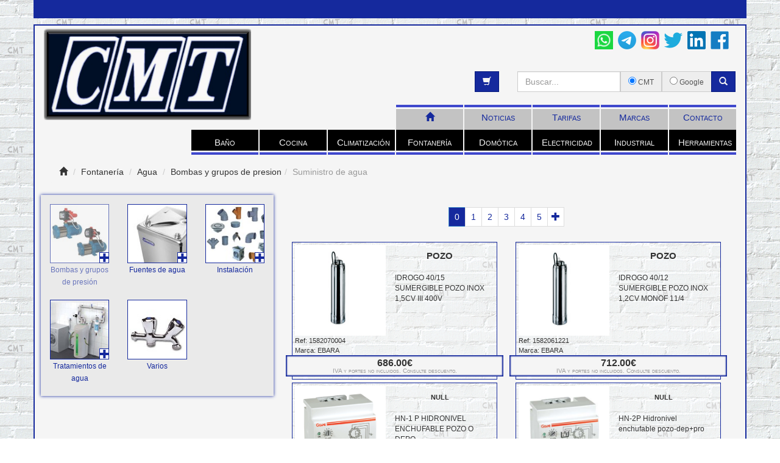

--- FILE ---
content_type: text/html
request_url: https://www.cmt-sl.com/html/fontaneria-agua.html?Bombas-y-grupos-de-presion&Suministro-de-agua
body_size: 3026
content:
<!DOCTYPE html PUBLIC "-//W3C//DTD XHTML 1.0 Strict//EN" "http://www.w3.org/TR/xhtml1/DTD/xhtml1-strict.dtd">
<html lang="es">
    <head>
        <!-- Google tag (gtag.js) -->
<script async src="https://www.googletagmanager.com/gtag/js?id=G-NS1CGSSELN"></script>
<script>
  window.dataLayer = window.dataLayer || [];
  function gtag(){dataLayer.push(arguments);}
  gtag('js', new Date());

  gtag('config', 'G-NS1CGSSELN');
</script>

        <title>CMT S.L.</title>
        <meta name="viewport" content="width=device-width, initial-scale=1.0"></meta>
        <meta charset="utf-8"></meta>
        <!-- Bootstrap -->
        <link href="../lib/bootstrap-3.0.3/css/bootstrap.min.css" rel="stylesheet"></link>
        <link href="../css/main.css" rel="stylesheet"></link>
        <link rel="shortcut icon" href="../assets/icons/cmtFavicon.ico"></link>

        <!-- HTML5 Shim and Respond.js IE8 support of HTML5 elements and media queries -->
        <!-- WARNING: Respond.js doesn't work if you view the page via file:// -->
        <!--[if lt IE 9]>
          <script src="https://oss.maxcdn.com/libs/html5shiv/3.7.0/html5shiv.js"></script>
          <script src="https://oss.maxcdn.com/libs/respond.js/1.3.0/respond.min.js"></script>
        <![endif]-->
    </head>


    <body>
        <div id="wrap">
            <div class="container header background-cmt-blue">
                <p class="" id="textScroller"></p>
            </div>
            <div class="container main-container border-cmt-blue">
                <!--Cabecera-->
                <div class="row">
                    <!--Logo-->
                    <div class="col-md-4">
                        <a class="pull-left" href="../index.html">
                            <img id="logo" class="media-object" src="../assets/icons/logo_cmt_b.png" alt="CMT S.L." title="CMT S.L."></img>
                        </a>
                    </div><!--/Logo-->
                
                    <!--ToolsBar-->
                    <div class="col-md-8">
                        <div class="row" style="margin-right:-5px">
                            <div class="col-md-4 col-md-offset-8 tools text-right">
                                <a class='externalLink' href='https://api.whatsapp.com/send?phone=34620503677' target='_blank'>
                                    <img src='/assets/icons/whatsapp_logo.png'>
                                </a>
                                <a class='externalLink' href='https://t.me/CMT_SL' target='_blank'>
                                    <img src='/assets/icons/telegram_logo.png'>
                                </a>
                                <a class='externalLink' href='https://www.instagram.com/cmtbarcelona/?hl=es' target='_blank'>
                                    <img src='/assets/icons/instagram_logo.png'>
                                </a>                                
                                <a class='externalLink' href='https://twitter.com/cmtbarcelona?lang=es' target='_blank'>
                                    <img src='/assets/icons/twitter_logo.png'>
                                </a>
                                <a class='externalLink' href='https://www.linkedin.com/company/cmt-barcelona/?hl=es' target='_blank'>
                                    <img src='/assets/icons/linkedin_logo.png'>
                                </a>
                                <a class='externalLink' href='https://www.facebook.com/CMT-265646454000352/?hl=es' target='_blank'>
                                    <img src='/assets/icons/facebook_logo.png'>
                                </a>
                            </div>
                        </div>
                        
                        <div class="row" style="margin-right:-5px">
                            <div class="col-md-4 col-md-offset-8 idioma text-right">
                                <div id="google_translate_element"></div>
                            </div>
                        </div>
                                            
                        <div class="row">
                            <div class="col-md-6 text-right">
                                <a id="shopPop" rel="popover" class="btn background-cmt-blue text-white" data-toggle="tooltip" data-placement="left" title="Su cesta"><span class="glyphicon glyphicon-shopping-cart"></span></a>
                            </div>
                            <div class="col-md-6">
                                <form id="searchForm" class="form" role="form" method="GET" action="./busqueda.html" target="">
                                    <div class="">
                                        <div class="input-group">
                                            <input id="searchValue" name="q" value="" type="text" class="form-control" placeholder="Buscar..."></input>
                                            <span class="input-group-addon">
                                                <input type="radio" name="sitesearch" value="www.cmt-sl.com" checked><small> CMT</small></input>
                                            </span>
                                            <span class="input-group-addon">
                                                <input type="radio" name="sitesearch" value=""><small> Google</small></input>
                                            </span>
                                            <span class="input-group-btn">
                                                <button class="btn background-cmt-blue text-white" type="submit" id="submitSearch">
                                                    <span class="glyphicon glyphicon-search"></span>
                                                </button>
                                            </span>
                                        </div>
                                    </div>
                                </form>
                            </div>
                        </div>
                    </div><!--/ToolsBar-->
                
                </div>
                <div class="row">
                    <div class="col-md-12">
                        <!--MainMenu-->
                        <ul class="nav nav-pills main-menu pull-right">
                            <li><a href="../index.html"><span class="glyphicon glyphicon-home"></span></a></li>
                            <li><a href="./noticias.html">Noticias</a></li>
                            <li><a href="./tarifas.html">Tarifas</a></li>
                            <li><a href="./marcas.html">Marcas</a></li>
                            <li><a href="./contacto.html">Contacto</a></li>
                        </ul><!--/MainMenu-->
                    </div>
                </div>
                <div class="row">
                    <div class="col-md-12" id="MainSubMenu">
                        <!--MainProductMenu-->
                    </div>
                </div><!--/Cabecera-->
                <!--Content-->
                <div class="well">
                    <ol class="breadcrumb">
                        <li><span class="glyphicon glyphicon-home"></span></li>
                        <li>Fontanería</li>
                        <li>Agua</li>
                    </ol>
                    <!--Submenu-->
                    <div class="row">
                        <div class="col-md-4 visible-lg visible-md submenu" data-spy="affix" data-offset-top="300" data-offset-bottom="0">
                            <div class="row">
                                <div class="col-md-4">
                                    <a href="./fontaneria-agua.html?Bombas-y-grupos-de-presion" class="no-decoration">
                                        <div id="Bombas-y-grupos-de-presion" class="thumbnail text-center suboption">
                                            <img src="../assets/icons/Categorias/Fontaneria/412X-Bombas.jpg"></img>
                                            <small>Bombas y grupos de presión</small>
                                        </div>
                                    </a>
                                    <a href="#" class="btn btn-play btn-plus-large dropdown-toggle" data-toggle="dropdown">
                                        <span class="glyphicon glyphicon-plus pull-right"></span>
                                    </a>
                                    <ul class="dropdown-menu ul-extra">
                                        <li>
                                            <a href="./fontaneria-agua.html?Bombas-y-grupos-de-presion&Edificacion" class="no-link">
                                                <img src="../assets/icons/Categorias/Fontaneria/4121-Edificacion.jpg"></img>
                                                <p>Edificación</p>
                                            </a>
                                        </li>
                                        <li>
                                            <a href="./fontaneria-agua.html?Bombas-y-grupos-de-presion&Residuales" class="no-link">
                                                <img src="../assets/icons/Categorias/Fontaneria/4123-Residuales.jpg"></img>
                                                <p>Residuales</p>
                                            </a>
                                        </li>
                                        <li>
                                            <a href="./fontaneria-agua.html?Bombas-y-grupos-de-presion&Suministro-de-agua" class="no-link">
                                                <img src="../assets/icons/Categorias/Fontaneria/4122-Suministro.jpg"></img>
                                                <p>Sumimistro de<br/>agua</p>
                                            </a>
                                        </li>
                                        <li>
                                            <a href="./fontaneria-agua.html?Bombas-y-grupos-de-presion&Varias-aplicaciones-especiales" class="no-link">
                                                <img src="../assets/icons/Categorias/Fontaneria/4124-Varias.jpg"></img>
                                                <p>Varias aplicaciones<br/>especiales</p>
                                            </a>
                                        </li>
                                    </ul>
                                </div>
                                <div class="col-md-4">
                                    <a href="./fontaneria-agua.html?Fuentes-de-agua" class="no-decoration">
                                        <div id="Fuentes-de-agua" class="thumbnail text-center suboption">
                                            <img src="../assets/icons/Categorias/Fontaneria/413X-Fuentes.jpg"></img>
                                            <small>Fuentes de agua</small>
                                        </div>
                                    </a>
                                    <a href="#" class="btn btn-plus dropdown-toggle" data-toggle="dropdown">
                                        <span class="glyphicon glyphicon-plus pull-right"></span>
                                    </a>
                                    <ul class="dropdown-menu ul-extra">
                                        <li>
                                            <a href="./fontaneria-agua.html?Fuentes-de-agua&Con-capacidad-de-enfriar" class="no-link">
                                                <img src="../assets/icons/Categorias/Fontaneria/4131-Fuente-enfria.jpg"></img>
                                                <p>Con capacidad<br>de enfriar</p>
                                            </a>
                                        </li>
                                        <li>
                                            <a href="./fontaneria-agua.html?Fuentes-de-agua&Sin-capacidad-de-enfriar" class="no-link">
                                                <img src="../assets/icons/Categorias/Fontaneria/4132-Fuente-sin-frio.jpg"></img>
                                                <p>Sin capacidad<br>de enfriar</p>
                                            </a>
                                        </li>
                                    </ul>
                                </div>
                                <div class="col-md-4">
                                    <a href="./fontaneria-agua.html?Instalacion" class="no-decoration">
                                        <div id="Instalacion" class="thumbnail text-center suboption">
                                            <img src="../assets/icons/Categorias/Fontaneria/4144-Plastico.jpg"></img>
                                            <small>Instalación</small>
                                        </div>
                                    </a>
                                    <a href="#" class="btn btn-plus dropdown-toggle" data-toggle="dropdown">
                                        <span class="glyphicon glyphicon-plus pull-right"></span>
                                    </a>
                                    <ul class="dropdown-menu">
                                        <li>
                                            <a href="./fontaneria-agua.html?Instalacion&Cobre" class="no-link">
                                                <img src="../assets/icons/Categorias/Fontaneria/4141-Cobre.jpg"></img>
                                                <p>Cobre</p>
                                            </a>
                                        </li>
                                        <li>
                                            <a href="./fontaneria-agua.html?Instalacion&Hierro" class="no-link">
                                                <img src="../assets/icons/Categorias/Fontaneria/4142-Hierro.jpg"></img>
                                                <p>Hierro</p>
                                            </a>
                                        </li>
                                        <li>
                                            <a href="./fontaneria-agua.html?Instalacion&Laton" class="no-link">
                                                <img src="../assets/icons/Categorias/Fontaneria/4143-Laton.jpg"></img>
                                                <p>Latón</p>
                                            </a>
                                        </li>
                                        <li>
                                            <a href="./fontaneria-agua.html?Instalacion&Plasticos" class="no-link">
                                                <img src="../assets/icons/Categorias/Fontaneria/4144-Plastico.jpg"></img>
                                                <p>Plásticos</p>
                                            </a>
                                        </li>
                                    </ul>
                                </div>
                            </div>
                            <div class="row">
                                <div class="col-md-4">
                                    <a href="./fontaneria-agua.html?Tratamientos-de-agua" class="no-decoration">
                                        <div id="Tratamientos-de-agua" class="thumbnail text-center suboption">
                                            <img src="../assets/icons/Categorias/Fontaneria/415X-Tratamiento.jpg"></img>
                                            <small>Tratamientos de agua</small>
                                        </div>
                                    </a>
                                    <a href="#" class="btn btn-play btn-plus-large dropdown-toggle" data-toggle="dropdown">
                                        <span class="glyphicon glyphicon-plus pull-right"></span>
                                    </a>
                                    <ul class="dropdown-menu ul-extra">
                                        <li>
                                            <a href="./fontaneria-agua.html?Tratamientos-de-agua&Filtros-y-descalcificadores" class="no-link">
                                                <img src="../assets/icons/Categorias/Fontaneria/4151-Descalcificadores.jpg"></img>
                                                <p>Filtros y<br/>descalcificadores</p>
                                            </a>
                                        </li>
                                        <li>
                                            <a href="./fontaneria-agua.html?Tratamientos-de-agua&Piscinas" class="no-link">
                                                <img src="../assets/icons/Categorias/Fontaneria/4152-Piscinas.jpg"></img>
                                                <p>Piscinas</p>
                                            </a>
                                        </li>
                                    </ul>
                                </div>
                                <div class="col-md-4">
                                    <a href="./fontaneria-agua.html?Varios" class="no-decoration">
                                        <div id="Varios" class="thumbnail text-center suboption">
                                            <img src="../assets/icons/Categorias/Fontaneria/4124-Varias-aplicaciones.jpg"></img>
                                            <small>Varios</small>
                                        </div>
                                    </a>
                                </div>
                            </div>
                        </div>
                        <!--/Submenu-->
                        <!--Productos-->
                        <div class="col-md-8 pull-right" id="lista-productos">
                            <!--Insercion dinamica/-->
                            <div class="row text-center"><img class="img-loading" src="../assets/icons/loading.gif"></img></div>                            
                        </div>
                        <!--/Productos-->
                    </div>
                </div><!--/Content-->
            </div>
        </div>
        <!--Footer-->
        <div id="footer">
            <div class="container background-cmt-blue">
               <div class="row text-center">
                    <div class="col-md-4">
                        <h6>Sobre nosotros</h6>
                        <p><small><a class="text-white" href="./contacto.html"><span class="glyphicon glyphicon-user"></span> Quién somos</a></small></p>
                        <p><small><a class="text-white" href="./contacto.html"><span class="glyphicon glyphicon-map-marker"></span> Dónde estamos</a></small></p>
                        <h6>Horario: lunes a viernes de 07:30 a 14:00h</h6>
                    </div>
                    <div class="col-md-4">
                        <h6>Más información</h6>
                        <p><small><a class="text-white" href="./todos-nuestros-productos.html"><span class="glyphicon glyphicon-th-list"></span> Todos nuestros productos</a></small></p>
                        <p><small><a class="text-white" href="./mapa-web.html"><span class="glyphicon glyphicon-globe"></span> Mapa web</a></small></p>
                        <p><small><a class="text-white" href='mailto:ventas@cmt-sl.com?Subject=Contaco' target='_blank'><span class="glyphicon glyphicon-envelope"></span> Contacto fuera de horario</a></small></p>
                    </div>
                    <div class="col-md-4">
                        <h6>Sobre la web</h6>
                        <p><small><a class="text-white" href="/assets/AvisolegalCMT.pdf" target="_blank"><span class="glyphicon glyphicon-pushpin"></span> Aviso legal y protección de datos</a></small></p>
                        <p><small><a class="text-white" href='mailto:lourenmalo@gmail.com?Subject=Incidencia cmt-sl.com' target='_blank'><span class="glyphicon glyphicon-wrench"></span> Incidencias en la web</a></small></p>
                    </div>
                </div>
                <p class="col-md-3 text-right text-white pull-right notranslate"><br><a id="author" rel="popover">&copy; 2014 - Designed and developed by AML.</a></p>
            </div>
        </div><!--/Footer-->
        <!--Modals-->
        <div id="productDetailModal"></div>
        <!--/Modals-->
        <!--jQuery-->
        <script src="https://code.jquery.com/jquery.js"></script>
        <!--Bootstrap-->
        <script src="../lib/bootstrap-3.0.3/js/bootstrap.min.js"></script>
        <!--Custom-->
        <script src="../js/main.js" charset="utf-8"></script>
        <script src="../js/producto.js" charset="utf-8"></script>
        <script src="../js/tienda.js" charset="utf-8"></script>
        <script>
            nivel1 = "Fontaneria";
            nivel2 = "Agua";
        </script>
        
        <!-- Translate -->
        <script type="text/javascript">
            function googleTranslateElementInit() {
              new google.translate.TranslateElement({pageLanguage: 'es', includedLanguages: 'ca,en,es', layout: google.translate.TranslateElement.InlineLayout.SIMPLE, autoDisplay: false}, 'google_translate_element');
            }
        </script>
        <script type="text/javascript" src="//translate.google.com/translate_a/element.js?cb=googleTranslateElementInit"></script>
    </body>
</html>

--- FILE ---
content_type: text/html;charset=utf-8
request_url: https://www.cmt-sl.com/php/managerBBDD.php
body_size: 2022
content:
{"status":"OK","EBIDROGO4015":{"product_desc":"EBIDROGO4015","product_in_stock":"0","product_s_desc":"IDROGO 40\/15 SUMERGIBLE POZO INOX 1,5CV III 400V","product_serie":"POZO","product_marca":"EBARA","product_sku":"1582070004","product_imagen":"EBIDROGO4015.JPG","product_descripcion_ampliada":null,"product_tabla":null,"product_despiece":null,"product_montaje":"IDROGO.PDF","product_video":null,"product_category":"Fontaneria Agua Bombas-y-grupos-de-presion Suministro-de-agua","product_price":"686.00000"},"EBIDROGOM4012":{"product_desc":"EBIDROGOM4012","product_in_stock":"0","product_s_desc":"IDROGO 40\/12 SUMERGIBLE POZO INOX 1,2CV MONOF 11\/4","product_serie":"POZO","product_marca":"EBARA","product_sku":"1582061221","product_imagen":"EBIDROGOM4012.JPG","product_descripcion_ampliada":null,"product_tabla":null,"product_despiece":null,"product_montaje":"IDROGO.PDF","product_video":null,"product_category":"Fontaneria Agua Bombas-y-grupos-de-presion Suministro-de-agua","product_price":"712.00000"},"GEHN1":{"product_desc":"GEHN1","product_in_stock":"0","product_s_desc":"HN-1 P HIDRONIVEL ENCHUFABLE POZO O DEPO ","product_serie":null,"product_marca":"GAVE","product_sku":"3188HN1P","product_imagen":"GEHN1.JPG","product_descripcion_ampliada":null,"product_tabla":null,"product_despiece":"GEHN.PNG","product_montaje":null,"product_video":null,"product_category":"Fontaneria Agua Bombas-y-grupos-de-presion Suministro-de-agua","product_price":"137.29000"},"GEHN2":{"product_desc":"GEHN2","product_in_stock":"1000","product_s_desc":"HN-2P Hidronivel enchufable pozo-dep+pro ","product_serie":null,"product_marca":"GAVE","product_sku":"3188004HN2P","product_imagen":"GEHN2.JPG","product_descripcion_ampliada":null,"product_tabla":null,"product_despiece":"GEHN.PNG","product_montaje":null,"product_video":null,"product_category":"Fontaneria Agua Bombas-y-grupos-de-presion Suministro-de-agua","product_price":"187.47000"},"GU43102105":{"product_desc":"GU43102105","product_in_stock":"1000","product_s_desc":"CHV 2-50 Bomba multicelular vertical GRUNDFOS","product_serie":"PRESION","product_marca":"GRUNDFOS","product_sku":"GU43102105","product_imagen":"GUCR.JPG","product_descripcion_ampliada":null,"product_tabla":null,"product_despiece":null,"product_montaje":"CHV.PDF","product_video":null,"product_category":"Fontaneria Agua Bombas-y-grupos-de-presion Suministro-de-agua","product_price":"432.30000"},"GU44102105":{"product_desc":"GU44102105","product_in_stock":"1000","product_s_desc":"CHV 4-50 Bomba multicelular vertical GRUNDFOS","product_serie":"PRESION","product_marca":"GRUNDFOS","product_sku":"GU44102105","product_imagen":"GUCR.JPG","product_descripcion_ampliada":null,"product_tabla":null,"product_despiece":null,"product_montaje":"CHV.PDF","product_video":null,"product_category":"Fontaneria Agua Bombas-y-grupos-de-presion Suministro-de-agua","product_price":"499.65000"},"GU46511002":{"product_desc":"GU46511002","product_in_stock":"1000","product_s_desc":"JP 5 Bombas jet autocebantes GRUNDFOS","product_serie":"PRESION","product_marca":"GRUNDFOS","product_sku":"GU46511002","product_imagen":"GU46511002.JPG","product_descripcion_ampliada":null,"product_tabla":null,"product_despiece":null,"product_montaje":"JP5.PDF","product_video":null,"product_category":"Fontaneria Agua Bombas-y-grupos-de-presion Suministro-de-agua","product_price":"430.00000"},"GU509922":{"product_desc":"GU509922","product_in_stock":"1000","product_s_desc":"Juego racores union 2\"x1 1\/4\" h-h GRUNDFOS","product_serie":"CLIMATIZACION","product_marca":"GRUNDFOS","product_sku":"GU509922","product_imagen":"GU509922.JPG","product_descripcion_ampliada":null,"product_tabla":null,"product_despiece":"GU509922.PNG","product_montaje":null,"product_video":null,"product_category":"Fontaneria Agua Bombas-y-grupos-de-presion Suministro-de-agua","product_price":"27.50000"},"GU52042010":{"product_desc":"GU52042010","product_in_stock":"1000","product_s_desc":"UP 20-45N Circuladora sanit.sin racores GRUNDFOS","product_serie":"CLIMATIZACION","product_marca":"GRUNDFOS","product_sku":"95906472","product_imagen":"GU52042010.JPG","product_descripcion_ampliada":null,"product_tabla":null,"product_despiece":null,"product_montaje":"GU95906472.PDF","product_video":null,"product_category":"Fontaneria Agua Bombas-y-grupos-de-presion Suministro-de-agua","product_price":"878.00000"},"GU529922":{"product_desc":"GU529922","product_in_stock":"1000","product_s_desc":"Juego racores fundicion H1\"1\/2-H1\" GRUNDFOS","product_serie":"CLIMATIZACION","product_marca":"GRUNDFOS","product_sku":"99672022","product_imagen":"GU529922.JPG","product_descripcion_ampliada":null,"product_tabla":null,"product_despiece":null,"product_montaje":null,"product_video":null,"product_category":"Fontaneria Agua Bombas-y-grupos-de-presion Suministro-de-agua","product_price":"24.12000"},"GU529924":{"product_desc":"GU529924","product_in_stock":"1000","product_s_desc":"Juego racores H1\"1\/2-M1\"1\/4 GRUNDFOS","product_serie":"CLIMATIZACION","product_marca":"GRUNDFOS","product_sku":"GU529924","product_imagen":"GU529924.JPG","product_descripcion_ampliada":null,"product_tabla":null,"product_despiece":null,"product_montaje":null,"product_video":null,"product_category":"Fontaneria Agua Bombas-y-grupos-de-presion Suministro-de-agua","product_price":"21.00000"},"GU529982":{"product_desc":"GU529982","product_in_stock":"1000","product_s_desc":"Juego racores metal H1\"1\/4-H3\/4 GRUNDFOS","product_serie":"CLIMATIZACION","product_marca":"GRUNDFOS","product_sku":"529982","product_imagen":"GU529982.JPG","product_descripcion_ampliada":null,"product_tabla":null,"product_despiece":null,"product_montaje":null,"product_video":null,"product_category":"Fontaneria Agua Bombas-y-grupos-de-presion Suministro-de-agua","product_price":"79.00000"},"GU59525500":{"product_desc":"GU59525500","product_in_stock":"1000","product_s_desc":"UPS 25\/50 130mm Circuladora calefaccion GRUNDFOS","product_serie":"CLIMATIZACION","product_marca":"GRUNDFOS","product_sku":"GU59525500","product_imagen":"GU59525500.JPG","product_descripcion_ampliada":null,"product_tabla":null,"product_despiece":null,"product_montaje":"GU59525500.PDF","product_video":null,"product_category":"Fontaneria Agua Bombas-y-grupos-de-presion Suministro-de-agua","product_price":"233.30000"},"GU59525501":{"product_desc":"GU59525501","product_in_stock":"1000","product_s_desc":"UPS 15\/50 130MM Circuladora.p\/caldera 1\" CALDERA","product_serie":"CLIMATIZACION","product_marca":"GRUNDFOS","product_sku":"GU59525501","product_imagen":"GU59525501.JPG","product_descripcion_ampliada":null,"product_tabla":null,"product_despiece":null,"product_montaje":"GU59525501.PDF","product_video":null,"product_category":"Fontaneria Agua Bombas-y-grupos-de-presion Suministro-de-agua","product_price":"233.30000"},"GU96401837":{"product_desc":"GU96401837","product_in_stock":"1000","product_s_desc":"UPS32-120F Bomba circul. calef. 220m\/m GRUNDFOS","product_serie":"CLIMATIZACION","product_marca":"GRUNDFOS","product_sku":"GU96401837","product_imagen":"GU96401837.JPG","product_descripcion_ampliada":null,"product_tabla":null,"product_despiece":"GU96401837.PNG","product_montaje":"GU96401837.JPG","product_video":null,"product_category":"Fontaneria Agua Bombas-y-grupos-de-presion Suministro-de-agua","product_price":"892.00000"},"GU96569156":{"product_desc":"GU96569156","product_in_stock":"1000","product_s_desc":"BRIDA DN65 ROSCA 2 1\/2 PN6 CUELLO 2565 GRUNDFOS","product_serie":"ACCES. CLIMAT.","product_marca":"GRUNDFOS","product_sku":"GU96569156","product_imagen":"GU96569156.JPG","product_descripcion_ampliada":null,"product_tabla":null,"product_despiece":null,"product_montaje":null,"product_video":null,"product_category":"Fontaneria Agua Bombas-y-grupos-de-presion Suministro-de-agua","product_price":"54.00000"},"GU97916771":{"product_desc":"GU97916771","product_in_stock":"1000","product_s_desc":"COMFORT PM 15-14B 80 1\/2 SANITARIA GRUNDFOS","product_serie":"CLIMATIZACION","product_marca":"GRUNDFOS","product_sku":"97916771","product_imagen":"GU97916771.JPG","product_descripcion_ampliada":null,"product_tabla":null,"product_despiece":null,"product_montaje":"GU97916771.PDF","product_video":null,"product_category":"Fontaneria Agua Bombas-y-grupos-de-presion Suministro-de-agua","product_price":"432.00000"},"GU97993200":{"product_desc":"GU97993200","product_in_stock":"1000","product_s_desc":"ALPHA2 25-50 Circuladora 1 1\/2 180 s\/r GRUNDFOS","product_serie":"CLIMATIZACION","product_marca":"GRUNDFOS","product_sku":"GU97993200","product_imagen":"GUALPHA2.JPG","product_descripcion_ampliada":null,"product_tabla":null,"product_despiece":null,"product_montaje":"GU97993200.PDF","product_video":null,"product_category":"Fontaneria Agua Bombas-y-grupos-de-presion Suministro-de-agua","product_price":"437.00000"},"GU99530405":{"product_desc":"GU99530405","product_in_stock":"1000","product_s_desc":"SCALA 1-35 Grupo presion atum. 910w GRUNDFOS","product_serie":"ACCES. CLIMAT.","product_marca":"GRUNDFOS","product_sku":"99530405","product_imagen":"GUMQ.JPG","product_descripcion_ampliada":null,"product_tabla":null,"product_despiece":null,"product_montaje":null,"product_video":null,"product_category":"Fontaneria Agua Bombas-y-grupos-de-presion Suministro-de-agua","product_price":"642.00000"},"GU99530407":{"product_desc":"GU99530407","product_in_stock":"1000","product_s_desc":"SCALA1 5-55 Grupo presion automa. 1200w GRUNDFOS","product_serie":"ACCES. CLIMAT.","product_marca":"GRUNDFOS","product_sku":"99530407","product_imagen":"GUMQ.JPG","product_descripcion_ampliada":null,"product_tabla":null,"product_despiece":null,"product_montaje":null,"product_video":null,"product_category":"Fontaneria Agua Bombas-y-grupos-de-presion Suministro-de-agua","product_price":"733.00000"},"GU99812350":{"product_desc":"GU99812350","product_in_stock":"1000","product_s_desc":"CONFORT 15-14 BDT PM 1\/2 230V temporizad GRUNDFOS","product_serie":"CLIMATIZACION","product_marca":"GRUNDFOS","product_sku":"99812350","product_imagen":null,"product_descripcion_ampliada":null,"product_tabla":null,"product_despiece":"GU99812350.PNG","product_montaje":"GU99812350.PDF","product_video":null,"product_category":"Fontaneria Agua Bombas-y-grupos-de-presion Suministro-de-agua","product_price":"651.00000"},"GU99831281":{"product_desc":"GU99831281","product_in_stock":"0","product_s_desc":"CONFORT 15-14 BDT PM 1\"230V temporizador GRUNDFOS","product_serie":"CLIMATIZACION","product_marca":"GRUNDFOS","product_sku":"99831281","product_imagen":null,"product_descripcion_ampliada":null,"product_tabla":null,"product_despiece":"GU99831281.PNG","product_montaje":"GU99831281.PDF","product_video":null,"product_category":"Fontaneria Agua Bombas-y-grupos-de-presion Suministro-de-agua","product_price":"432.00000"},"GUCMA55":{"product_desc":"GUCMA55","product_in_stock":"0","product_s_desc":"CM-A 5-5 Bomba 3x230-380 GRUNDFOS","product_serie":"CLIMATIZACION","product_marca":"GRUNDFOS","product_sku":"98694013","product_imagen":"GUCMB.JPG","product_descripcion_ampliada":null,"product_tabla":null,"product_despiece":null,"product_montaje":null,"product_video":null,"product_category":"Fontaneria Agua Bombas-y-grupos-de-presion Suministro-de-agua","product_price":"629.00000"},"HA1134":{"product_desc":"HA1134","product_in_stock":"1000","product_s_desc":"FONTANA-10 Bomba sumergible para fuentes ","product_serie":"AGUAS LIMPIAS","product_marca":"HASA","product_sku":"1134","product_imagen":"FONTANA.JPG","product_descripcion_ampliada":null,"product_tabla":null,"product_despiece":null,"product_montaje":"FONTANA.PDF","product_video":null,"product_category":"Fontaneria Agua Bombas-y-grupos-de-presion Suministro-de-agua","product_price":"35.00000"},"HA1135":{"product_desc":"HA1135","product_in_stock":"1000","product_s_desc":"FONTANA-20 Bomba sumergible para fuentes ","product_serie":"AGUAS LIMPIAS","product_marca":"HASA","product_sku":"1135","product_imagen":"FONTANA.JPG","product_descripcion_ampliada":null,"product_tabla":null,"product_despiece":null,"product_montaje":"FONTANA.PDF","product_video":null,"product_category":"Fontaneria Agua Bombas-y-grupos-de-presion Suministro-de-agua","product_price":"44.00000"},"HA1136":{"product_desc":"HA1136","product_in_stock":"1000","product_s_desc":"FONTANA-30 Bomba sumergible fuentes ","product_serie":"AGUAS LIMPIAS","product_marca":"HASA","product_sku":"1136","product_imagen":"FONTANA.JPG","product_descripcion_ampliada":null,"product_tabla":null,"product_despiece":null,"product_montaje":"FONTANA.PDF","product_video":null,"product_category":"Fontaneria Agua Bombas-y-grupos-de-presion Suministro-de-agua","product_price":"68.00000"},"HA1138":{"product_desc":"HA1138","product_in_stock":"1000","product_s_desc":"Microfontirete-12 12v ","product_serie":"AGUAS LIMPIAS","product_marca":"HASA","product_sku":"HA1138","product_imagen":"HA1138.JPG","product_descripcion_ampliada":null,"product_tabla":null,"product_despiece":null,"product_montaje":null,"product_video":null,"product_category":"Fontaneria Agua Bombas-y-grupos-de-presion Suministro-de-agua","product_price":"77.00000"},"HA1138N":{"product_desc":"HA1138N","product_in_stock":"1000","product_s_desc":"Microfontirete NIAGRA 12v ","product_serie":"AGUAS LIMPIAS","product_marca":"HASA","product_sku":"HA1138N","product_imagen":"HA1138N.JPG","product_descripcion_ampliada":null,"product_tabla":null,"product_despiece":null,"product_montaje":"MICROFONTIRETE.PDF","product_video":null,"product_category":"Fontaneria Agua Bombas-y-grupos-de-presion Suministro-de-agua","product_price":"77.00000"},"HA1146":{"product_desc":"HA1146","product_in_stock":"1000","product_s_desc":"FONTANA-40 Bomba sumergible fuente ","product_serie":"AGUAS LIMPIAS","product_marca":"HASA","product_sku":"1146","product_imagen":"FONTANA.JPG","product_descripcion_ampliada":null,"product_tabla":null,"product_despiece":null,"product_montaje":"FONTANA.PDF","product_video":null,"product_category":"Fontaneria Agua Bombas-y-grupos-de-presion Suministro-de-agua","product_price":"126.00000"},"HA2000":{"product_desc":"HA2000","product_in_stock":"1000","product_s_desc":"Acumulador membr. 5l.8kg\/cm2 20c\u00ba a.fria ","product_serie":"AGUAS LIMPIAS","product_marca":"HASA","product_sku":"2000-CONSULTAR","product_imagen":"HA2000.JPG","product_descripcion_ampliada":null,"product_tabla":"HA2000[Esfera para grupo presion","product_despiece":"HA2000CAR.png","product_montaje":null,"product_video":null,"product_category":"Fontaneria Agua Bombas-y-grupos-de-presion Suministro-de-agua","product_price":"69.00000"},"HA2002":{"product_desc":"HA2002","product_in_stock":"0","product_s_desc":"Acumulador membr.24l.8kg\/cm2 20\u00bac a.fria ","product_serie":"AGUAS LIMPIAS","product_marca":"HASA","product_sku":"2002","product_imagen":"HA2000.JPG","product_descripcion_ampliada":null,"product_tabla":"HA2000","product_despiece":"HA2000CAR.png","product_montaje":null,"product_video":null,"product_category":"Fontaneria Agua Bombas-y-grupos-de-presion Suministro-de-agua","product_price":"66.00000"},"HA2006":{"product_desc":"HA2006","product_in_stock":"1000","product_s_desc":"Membrana negra para Hasabox 24l ","product_serie":"AGUAS LIMPIAS","product_marca":"HASA","product_sku":"2006","product_imagen":null,"product_descripcion_ampliada":null,"product_tabla":"HA2000","product_despiece":null,"product_montaje":null,"product_video":null,"product_category":"Fontaneria Agua Bombas-y-grupos-de-presion Suministro-de-agua","product_price":"13.50000"},"HA2018":{"product_desc":"HA2018","product_in_stock":"0","product_s_desc":"Acumulador membr.recamb. 700l 10kcm2 100 ","product_serie":"AGUAS LIMPIAS","product_marca":"HASA","product_sku":"2018","product_imagen":"HA2000.JPG","product_descripcion_ampliada":null,"product_tabla":"HA2000","product_despiece":"HA2000CAR.png","product_montaje":null,"product_video":null,"product_category":"Fontaneria Agua Bombas-y-grupos-de-presion Suministro-de-agua","product_price":"3402.00000"},"HA3944":{"product_desc":"HA3944","product_in_stock":"0","product_s_desc":"Grupo pres.\"Centribox\" 100\/Presscontrol ","product_serie":"AGUAS LIMPIAS","product_marca":"HASA","product_sku":"3944","product_imagen":"HA3944.JPG","product_descripcion_ampliada":null,"product_tabla":null,"product_despiece":"HA3944.PNG","product_montaje":null,"product_video":null,"product_category":"Fontaneria Agua Bombas-y-grupos-de-presion Suministro-de-agua","product_price":"651.00000"},"HA7079":{"product_desc":"HA7079","product_in_stock":"0","product_s_desc":"ATENAS 104M Bomba sumergible 0,8cv 230v INOX","product_serie":"AGUAS LIMPIAS","product_marca":"HASA","product_sku":"7079","product_imagen":"HA7079.JPG","product_descripcion_ampliada":null,"product_tabla":null,"product_despiece":"HA7079.PNG","product_montaje":"HA7079.PDF","product_video":null,"product_category":"Fontaneria Agua Bombas-y-grupos-de-presion Suministro-de-agua","product_price":"549.00000"},"HA7080":{"product_desc":"HA7080","product_in_stock":"0","product_s_desc":"ATENAS 105M BOMBA SUMERGIBLE 1 CV 230V INOX","product_serie":"AGUAS LIMPIAS","product_marca":"HASA","product_sku":"7080","product_imagen":"HA7080.JPG","product_descripcion_ampliada":null,"product_tabla":null,"product_despiece":null,"product_montaje":"HA7080.PDF","product_video":null,"product_category":"Fontaneria Agua Bombas-y-grupos-de-presion Suministro-de-agua","product_price":"615.00000"},"HA7082":{"product_desc":"HA7082","product_in_stock":"0","product_s_desc":"ATENAS 107M Bomba sumergible 1,6CV 230 V INOX","product_serie":"AGUAS LIMPIAS","product_marca":"HASA","product_sku":"7082","product_imagen":"HA7082.JPG","product_descripcion_ampliada":null,"product_tabla":null,"product_despiece":null,"product_montaje":null,"product_video":null,"product_category":"Fontaneria Agua Bombas-y-grupos-de-presion Suministro-de-agua","product_price":"729.00000"},"HA7083":{"product_desc":"HA7083","product_in_stock":"0","product_s_desc":"ATENAS 107T BOMBA SUMERGIBLE 1,6CV 400 V INOX","product_serie":"AGUAS LIMPIAS","product_marca":"HASA","product_sku":"7083","product_imagen":"HA7083.JPG","product_descripcion_ampliada":null,"product_tabla":null,"product_despiece":null,"product_montaje":"HA7083.PDF","product_video":null,"product_category":"Fontaneria Agua Bombas-y-grupos-de-presion Suministro-de-agua","product_price":"714.00000"}}

--- FILE ---
content_type: text/css
request_url: https://www.cmt-sl.com/css/main.css
body_size: 3506
content:
/* Sticky footer styles by Bootstrap
-------------------------------------------------------*/
html,
body 
{
    height: 100%;
    font-family: sans-serif;
    top: 0px!important;
    /* html and body elements can't have any padding or margin */
}

/* Wrapper for page content to push down footer */
#wrap
{
    min-height: 100%;
    height: auto;
    margin: 0 auto -155px;
    padding: 0 0 155px; 
}

#footer
{
    margin: 10px 0 0;
    height: 145px;
}

/* Custom styles
-------------------------------------------------------*/
.idioma
{
    margin-bottom: 1%;
}

.titanic { float: none; }
body
{
    background-image: 	url('../assets/icons/background.gif');
}
.main-container /* Common */
{    
    background-color: whitesmoke;
    min-height: 800px;
}
@media screen and (-webkit-min-device-pixel-ratio:0) /* Chrome */
{
    .main-container
    {
        min-height: 770px;
    }
}
@-moz-document url-prefix() /* Mozilla */
{
    .main-container
    {
        min-height: 943px;
    }
}
.header
{
    height: 30px;
    margin-bottom: 10px;
}
div.border-cmt-blue, 
img.border-cmt-blue
{
    border: 2px solid #15299D;
}
p.border-cmt-blue
{
    border-bottom: 2px solid #15299D;
    font-variant: small-caps;
    font-size: 115%;
}
.background-cmt-blue
{
    background-color: #15299D!important;
}
a.background-cmt-blue:hover, button.background-cmt-blue:hover
{
    background-color: #2a6496!important;
}
.text-cmt-blue
{
    color: #15299D;
}
.text-white
{
    color: whitesmoke!important;
}
.text-white:focus,
.text-white:hover
{
    color: gray;
}
.well
{
    min-height:20px;
    padding:10px;
    margin-bottom:10px;
    background-color:whitesmoke;
    border:0px solid #e3e3e3;
    border-radius:0px;
    -webkit-box-shadow:inset 0 0px 0px rgba(0,0,0,0.05);
    box-shadow:inset 0 0px 0px rgba(0,0,0,0.05);
}
a
{
    color: #15299D;
    text-decoration: none;
}
.tooltip.right .tooltip-arrow
{
    border-right-color: #15299D;
    color: #15299D;
}
.tooltip.left .tooltip-arrow
{
    border-left-color: #15299D;
    color: #15299D;
}
.tooltip-inner
{
    text-align: left;
    background-color: #15299D;
    color: whitesmoke;
}
h6
{
    color: whitesmoke;
    text-decoration: underline;
    font-variant: small-caps;
    font-size: 14px;
}
video
{
    width: 100%;
}
.img-loading
{
    width: 40px;
}
.table>thead>tr>th, .table>tbody>tr>th, .table>tfoot>tr>th, .table>thead>tr>td, .table>tbody>tr>td, .table>tfoot>tr>td
{
    vertical-align: middle;
    /*white-space: nowrap;
    overflow: hidden;
    text-overflow: ellipsis;*/
    max-width: 0;
}
td.producto
{
    cursor: pointer;
}
.table-bordered
{
    background-color: white;
}
.table-bordered th
{
    background-color: #05197D;
    color: whitesmoke;
}
#tableCart img
{
    width: 50px;
    border: 1px solid #15299D;
}
.pagination>li:first-child>a
{
    margin-left: -1px;
    border-bottom-left-radius: 0px;
    border-top-left-radius: 0px;
}
.pagination>li:last-child>a
{
    border-bottom-right-radius: 0px;
    border-top-right-radius: 0px;
}
.pagination>li>a
{
    padding: 5px 5px;
    min-width: 28px;
}
.pagination>li.active>a
{
    background-color: #15299D;
    z-index: 0;
}
.pagination>li.active>a:hover
{
    background-color: #15299D;
}

/* Text Scroller
-------------------------------------------------------*/
.header
{
    overflow:hidden;
    white-space: nowrap;
    text-align: center;
}
#textScroller
{
    color: whitesmoke;
    font-size: 120%;
    font-variant: small-caps;
}

/* Carousel
-------------------------------------------------------*/
.carousel
{
    position:relative;
    padding: 0 2% 0 2%;
}
.carousel-control 
{
    color: #15299D;
    padding-top: 6%;
    width: 2%;
}
.carousel-control.left
{
    background-image:none;
    transform: scaleX(-1);
    -moz-transform: scaleX(-1);
    -webkit-transform: scaleX(-1);
    -ms-transform: scaleX(-1);
}
.carousel-control.right
{
    right:0;
    left:auto;
    background-image:none;
        
}
.carousel-control:hover,
.carousel-control:focus
{
    color: #15299D;
    text-decoration:none;
    outline:0;
    opacity:.9;
    filter:alpha(opacity=90)
}
#carouselPromociones > .carousel-control.right,
#carouselPromociones > .carousel-control.left
{
    padding-top: 10%;
}
/* Cabecera
-------------------------------------------------------*/
#logo
{
    margin-top: 5px;
    margin-bottom: -25px;
    height: 150px;
}
.navbar-brand
{
    padding: 5px 5px;
    line-height: 0px;
    height: 60px;
}
.navbar
{
    border-bottom: 3px solid #15299D;
    background-color: whitesmoke;
    background-image: 	url('../assets/icons/background.gif');
}
.tools
{
    margin-top: 1%;
    margin-bottom: 1%;
}
.tools > a
{
    padding: 1px;
}
.tools > a:hover,
.tools > a:focus
{
    text-decoration:none;
}
.tools > a:hover > img
{
    border: 1px solid whitesmoke;
}

/* Main menu
-------------------------------------------------------*/
.nav /* Common */
{
    padding-left:0;
    margin-bottom:0;
    list-style:none;
    font-variant: small-caps;
    text-align: center;
    font-size: 13px;
}
@media screen and (-webkit-min-device-pixel-ratio:0) /* Chrome */
{
    .nav
    {
        font-size: 15px;
    }
}
@-moz-document url-prefix() /* Mozilla */
{
    .nav
    {
        font-size: 100%;
    }
}
.nav > li > a:hover,
.nav > li > a:focus
{
    text-decoration:none;
    background-color:whitesmoke;
}
.nav .open > a,
.nav .open > a:hover,
.nav .open > a:focus
{
    background-color:#15299D;
    border: 0px;
    border-color: #15299D;
}
.main-menu > li > a
{
    width: 110px;
    color: #15299D;
    background-image: url('../assets/icons/mm_menu_button.png');
    background-repeat: no-repeat;
    background-size: 100% 100%;
    background-origin: border-box;
}
.main-menu > li > a:hover,
.main-menu > li > a:active,
.main-menu > li > a.active
{
    background-color: #E6E6E6;
}
.main-product-menu > li > a
{
    width: 110px;
    color: whitesmoke;
    background-image: url('../assets/icons/mp_menu_button.png');
    background-repeat: no-repeat;
    background-size: 100% 100%;
    background-origin: border-box;
}
.main-product-menu > li > a:hover,
.main-product-menu > li > a:active,
.main-product-menu > li > a.active
{
    background-color: #15299D;
}
.main-product-menu > li > ul.dropdown-menu
{
    background-color: #15299D;
    border-radius: 0px;
    border: 0px;
    margin-top: 0px;
}
.main-product-menu > li > ul.dropdown-menu > li > a
{
    color: whitesmoke;
}
.main-product-menu > li > ul.dropdown-menu > li > a:hover,
.main-product-menu > li > ul.dropdown-menu > li > a:focus
{
    background-color: whitesmoke;
    color: #15299D;
}
.nav-pills > li > a
{
    border-radius:0px;
}
.nav-pills > li.active > a,
.nav-pills > li.active > a:hover,
.nav-pills > li.active > a:focus
{
    color:#fff;
}
.dropdown-menu > li
{
    cursor: pointer;
}
.dropdown-menu .sub-menu 
{
    position: relative;
    width: 100%;
    display:none;
    box-shadow:none;
    border-radius: 0px;
}
.dropdown-menu .sub-menu > li > a
{
    color: #15299D;
}
.dropdown-menu > li > a:hover,
.dropdown-menu > li > a:focus
{
    color:whitesmoke;
    text-decoration:none;
    background-color:#15299D;
}
.dropdown:hover .dropdown-menu
{
    /*display: block;*/
}

/* Carrito
-------------------------------------------------------*/
#showPop
{
}
.popover
{
    width: 100%;
    max-width: 500px;
}

/* Noticias
-------------------------------------------------------*/
.panel
{
    margin-bottom:20px;
    background-color: whitesmoke;
    border: 1px solid transparent;
    border-radius: 0px;
    -webkit-box-shadow: 0 0px 0px rgba(0,0,0,0.05);
    box-shadow: 0 0px 0px rgba(0,0,0,0.05);
}
.panel.panel-default.panel-in
{
    border: 1px solid #15299D;
    background-color: white;
}
.panel-collapse.in
{
    border-top: 1px solid #15299D;
}
.panel-group .panel
{
    margin-bottom:0;
    overflow: visible;
    border-radius:0px
}
.panel .collapsed
{
    border: 0px solid transparent;    
}
.panel > a:hover, .panel-heading > a:hover
{
    text-decoration: none;
    color: #2a6496;
}
.panel-heading
{
    padding: 5px 15px;
    border-bottom:0px solid transparent;
    border-top-right-radius:0px;
    border-top-left-radius:0px
}

/* Promociones & Productos
-------------------------------------------------------*/
#seccionPromociones
{
    display: table-cell;
}
#seccionPromociones .col-md-3,
#lista-productos .col-md-6
{
    display: inline-block;
}
#seccionPromociones .col-md-3
{
    float: none;
}
.thumbnail.producto
{
    background-image: 	url('../assets/icons/background-w-60.png');
    border-radius: 0px;
    margin-bottom: 5px;
    cursor: pointer;
    border: 1px solid #15299D;
}
.thumbnail.promocion
{
    background-image: 	url('../assets/icons/background-b.png');
    color: whitesmoke;
    border: 0;
    font-size: 13px;
}
.thumbnail.producto:hover
{
    opacity: 0.7;
    filter: alpha(opacity=70);
}
.thumbnail.producto h3,
.thumbnail.producto h4
{
    font-variant: small-caps;
    margin-top: 10px;
    margin-bottom: 20px;
    font-size: 15px;
    font-weight: bold;
    word-wrap: break-word;
}
.thumbnail.producto h4
{
    font-size: 16px;
    background-color: whitesmoke;
    padding: 4px 6px 4px 6px;
    margin: 0px;
    -webkit-box-shadow: inset 0 0 2px 2px #15299D;
    box-shadow: inset 0 0 2px 2px #15299D;
}
.thumbnail.promocion h3,
.thumbnail.promocion h4
{
    color: whitesmoke;
}
.thumbnail.promocion h4
{
    color: black;
    -webkit-box-shadow: inset 0 0 2px 2px rgba(0,0,0,1);
    box-shadow: inset 0 0 2px 2px rgba(0,0,0,1);
}
.thumbnail.producto h4 .small
{
    font-size: 10px;
}
.text-danger, .small.text-danger
{
    color: #E43534;    
}
.thumbnail.producto h4 .text-danger
{
    font-size: 11px;
}
@media screen and (-webkit-min-device-pixel-ratio:0) /* Chrome */
{
    .thumbnail.producto h4 .text-danger
    {
        font-size: 13px;
    }
}
.thumbnail .precio
{
    margin-top: 2px;
    box-shadow: -0px -3px 10px -2px black;
}
.thumbnail .col-no-padding
{
    padding: 0;
}

/* Modals
-------------------------------------------------------*/
@media screen and (min-width: 768px)
{
    .modal-dialog 
    {
        width: 700px;
    }
}
.modal .modal-img-100
{
    width: 100%;
}
.modal-content
{
    position:relative;
    background-image: url('../assets/icons/background-w-30.png');
    background-color: whitesmoke;
    border:0px solid rgba(0,0,0,0.2);
    border: 2px solid #15299D;
    border-radius:0px;
    outline:0;
    -webkit-box-shadow:0 0px 0px rgba(0,0,0,0.5);
    box-shadow:0 0px 0px rgba(0,0,0,0.5);
    background-clip:padding-box;
    color: black;
}
.modal-lg
{
    width: 50%;
}
.modal-header 
{
    min-height: 16.428571429px;
    font-variant: small-caps;
    font-size: 140%;
    padding: 15px;
    border-bottom: 0px solid black;
}
.modal-body 
{
    position: relative;
    padding: 5px 20px 5px 20px;
}
.modal-footer 
{
    /*padding: 0px 20px 20px;*/
    margin-top: -10px;
    text-align: left;
    border-top: 0px solid black;
}
.modal-header .close 
{
    font-size: 21px;
    font-weight: bold;
    color: #15299D;
    line-height: 1;
    text-shadow: 0 1px 0 #15299D;
    opacity: 1.0;
    filter: alpha(opacity=100);
}
.modal-header .close:hover,
.modal-header .close:focus 
{
    color: lightgray;
    text-decoration: none;
    cursor: pointer;
    opacity: 1.0;
    filter: alpha(opacity=100);
}
.panel-modal
{
    background-color: transparent;
}
.list-group
{
    padding-left:0;
    margin-bottom:0px
}
.list-group-item
{
    position:relative;
    display:block;
    padding:10px 15px;
    margin-bottom:-1px;
    background-color: transparent;
    border:0px solid #ddd
}
a.list-group-item:hover,
a.list-group-item:focus
{
    text-decoration: underline;
    background-color: transparent;
    color: #15299D;
}

/* Credits
-------------------------------------------------------*/
a#author,
a#authorMain
{
    cursor: pointer;
    color: whitesmoke;
    text-decoration: none;
    font-size: 11px;
}
a#author:hover,
a#authorMain:hover
{
    text-decoration: underline;
    color: whitesmoke;
}
a.externalLink > img 
{
    padding: 1px;
    width: 32px;
}
.popover.right
{
    margin-left: 10px;
    margin-top: 0px;
}

/* Marcas
-------------------------------------------------------*/
#marcaFiltros
{
    display: table;
}
#marcaFiltros label.btn
{
    background-color: #E6E6E6;
    color: #15299D;
}
#marcaFiltros label.btn.active
{
    background-color: darkgray;
    -webkit-box-shadow: inset 0 3px 5px rgba(0,0,0,0.5);
    box-shadow: inset 0 3px 5px rgba(0,0,0,0.5);
}
#marcaFiltros label.btn[disabled]
{
    background-color: whitesmoke;
    font-variant: small-caps;
    pointer-events: none;
    cursor: not-allowed;
    opacity: 1.0;
    filter: alpha(opacity=100);
    -webkit-box-shadow: none;
    box-shadow: none;
    border-radius: 0;
}
#marcaFiltros span.input-group-btn
{
    display: -moz-box;
}
#marcas-main-content
{
    text-align: center;
}
.logo-marca
{
    min-height: 40px;
    max-width: 170px;
    max-height: 80px;
    margin: 1%;
}
iframe
{
    width: 100%;
    height: 100%;
    min-height: 350px;
    background-color: whitesmoke;
}
#marcaExterna /*iframe marca.html*/
{
    margin: 0px;
    margin-top: 60px;
}
input.form-control, select.form-control
{
    border-radius: 0px;
}
input.form-control.input-lg
{
    cursor: default;
    display: inline-block;
    width: auto;
    background-color: whitesmoke;
    border: 1px solid #15299D;
}
.has-error .form-control
{
    background-color: #FFDFDF;
}
.has-success .form-control
{
    background-color:  #DFFFDF;
}
.btn
{
    border-radius: 0px;
}
span.btn.background-cmt-blue, a.btn.background-cmt-blue, button.btn.background-cmt-blue
{
    border: 1px solid #05197D;
}
.btn-loading
{
    background-image: linear-gradient(
            rgba(255,255,255,0.2),
            rgba(0,0,0,0.5)
    );
    border: 0px solid white;
    color: whitesmoke;
    animation: lightness 1s infinite alternate;
    -webkit-animation: lightness 2s infinite alternate;
}
@-webkit-keyframes lightness 
{
    0% {background-color: rgb(255, 255, 255); }
    50% {background-color: rgb(255, 0, 0); }
    100% {background-color: rgb(255, 255, 255); }
}

/*Glyphicon
-------------------------------------------------------*/
.table-hover>tbody>tr:hover>td, .table-hover>tbody>tr:hover>th 
{
    background-color: white;
}

/*Glyphicon
-------------------------------------------------------*/
.glyphicon.glyphicon-fax
{
    background-image: url("../assets/icons/glyphicons_449_fax.png");
    background-size: 100% 100%;
    width: 14px;
    height: 14px;
}

/* Suboptions menu
-------------------------------------------------------*/
.thumbnail.suboption
{
    display: block;
    padding: 0px;
    margin-bottom: 20px;
    margin-top: 0px;
    line-height: 1.428571429;
    background-color: transparent;
    border: 0px solid #ddd;
    border-radius: 0px;
    -webkit-transition: all .2s ease-in-out;
    transition: all .2s ease-in-out;
}
.thumbnail.suboption:hover,
.thumbnail.suboption.active
{
    opacity: 0.6;
}
.thumbnail.suboption > img
{
    border: 1px solid #15299D;
}
.submenu
{
    padding-top: 15px;
    /*border: 1px solid #15299D;
    border-radius: 5px;*/
    box-shadow: 0 0 5px 0px #15299D;
    background-color: #EAEAEA;
    z-index: 1;
}
.submenu .btn-play, .submenu .btn-plus
{
    padding: 0;
    margin: -60px -1px 0;
    border-radius: 0;
    float: right;
}
.submenu .btn-play-large, .submenu .btn-plus-large
{
    margin-top: -80px;
}
.submenu span.glyphicon-play, .submenu span.glyphicon-plus
{
    border: 1px solid #15299D;
    font-size: medium;
    color: #15299D;
    background-color: white;
}
.submenu span.glyphicon-play:hover,
.submenu div.open span.glyphicon-play,
.submenu span.glyphicon-plus:hover,
.submenu div.open span.glyphicon-plus
{
    color: whitesmoke;
    background-color: #15299D;
}
.submenu span.glyphicon-play.no-subsub,
.submenu span.glyphicon-plus.no-subsub
{
    color: transparent;
    border: 1px solid transparent;
    margin-bottom: -20px;
}
.submenu ul
{
    top: 0px;
    left: 87%;
    height: 137px;
    background-color: #15299D;
}
.submenu ul.ul-extra
{
    height: 150px;
}
.submenu ul.ul-large
{
    height: 283px;
}
.submenu ul.ul-extra-large
{
    height: 300px;
}
.submenu .dropdown-menu > li
{
    display: table-cell;
    padding: 5px;
    text-align: center;
}
.submenu .dropdown-menu > li > a
{
    color: whitesmoke;
    padding: 0;
}
.submenu .dropdown-menu > li img
{
    max-width: 97px;
    max-height: 97px;
}
.affix 
{
    position: fixed;
    max-width: 382px;
    top: 20px;
}
a.no-decoration
{
    text-decoration: none;
}

/* Google translate
-------------------------------------------------------*/
body > div.skiptranslate,
.goog-te-gadget-icon
{
    display: none!important;
}
#google_translate_element a
{
    text-decoration: none;
}
#google_translate_element
{
    display: inline-block;
}
.goog-te-menu-frame
{
    min-height: 10px;
}

/* Debug
-------------------------------------------------------*/
span.debug
{
    display: none;
    color: #cc4442;
}

--- FILE ---
content_type: application/xml
request_url: https://www.cmt-sl.com/assets/xml/content.xml
body_size: 11337
content:
<?xml version="1.0" encoding="UTF-8" standalone="no"?>
<content>
    <scroll texto=""></scroll>
    
    <video src="./assets/video/VIDEO.MP4" type="video/mp4"></video> <!--mp4/ogg/webm-->

    <novedades>
       
        <novedad nombre="GROHE CUBEO" imagen="./assets/novedades/cubeo.gif" marca="./assets/logos-marcas/logoGrohe.png" descripcion="Nueva serie CUBEO en cromado y negro mate."></novedad>
        <novedad nombre="GROHE PHANTOM BLACK" imagen="./assets/novedades/grohe_24172KF1.jpg" marca="./assets/logos-marcas/logoGrohe.png" descripcion="Nuevos modelos en NEGRO MATE"></novedad>
        <novedad nombre="GROHE COLORS" imagen="./assets/novedades/grohe_color.gif" marca="./assets/logos-marcas/logoGrohe.png" descripcion="Colores GROHE, tan individuales como usted."></novedad>
        <novedad nombre="GROHE COCINA" imagen="./assets/novedades/grohe_cocina_new.GIF" marca="./assets/logos-marcas/logoGrohe.png" descripcion="GROHE sorprende con nuevos modelos para cocina."></novedad>
        <novedad nombre="GROHE cocina PROFESIONAL" imagen="./assets/novedades/grohe_30361000.jpg" marca="./assets/logos-marcas/logoGrohe.png" descripcion="Para satisfacer todos sus deseos, los water systems y las griferías de cocina GROHE incluyen características pensadas para el usuario y detalles que marcan la diferencia. Más posibilidades de elección, más confort y más flexibilidad. Ahora: Grifería profesional para su cocina."></novedad>
        <novedad nombre="EUROSMART GROHE 2021" imagen="./assets/novedades/GROHE_Eurosmart_New2021.jpg" marca="./assets/logos-marcas/logoGrohe.png" descripcion="Solución ideal que incluye tecnologías de alta calidad Made in Germany pensadas para crear un baño sostenible"></novedad>
        <novedad nombre="AQUATUNES" imagen="./assets/novedades/aquatunes.png" marca="./assets/logos-marcas/logoGrohe.png" descripcion="Grohe y Philips unidos para proporcionale una relajante ducha."></novedad>
        <novedad nombre="GROHE PHANTOM BLACK" imagen="./assets/novedades/grohe_black.GIF" marca="./assets/logos-marcas/logoGrohe.png" descripcion="Nuevos modelos en NEGRO MATE"></novedad>
        <novedad nombre="GROHE SENSIA" imagen="./assets/novedades/grohe_sensia.jpg" marca="./assets/logos-marcas/logoGrohe.png" descripcion="Grohe nos sorprende con la primera introducción de porcelana sanitaria. WC Sensia Arena: lo último en tecnología aplicada a su inodoro. "></novedad>
        <novedad nombre="GROHE SMARTCONTROL" imagen="./assets/novedades/grohe_smartcontrol.png" marca="./assets/logos-marcas/logoGrohe.png" descripcion="Nuevo sistema de ducha termostático SMARTCONTROL con control PUSH ON-OFF. Su mando de control permite abrir o cerrar presionando y ajustar el caudal girando. "></novedad>
        <novedad nombre="GROHE Dal" imagen="./assets/novedades/grohe_dal_new.png" marca="./assets/logos-marcas/logoGrohe.png" descripcion="Novedades en los sistemas RAPID SL dando una gran importancia a las ayudas a minusválidos."></novedad>
        <novedad nombre="Recambios Grohe. Teleducha para monomando de fregadero." imagen="./assets/novedades/Recambio_Grohe_46312IE0.JPG" marca="./assets/logos-marcas/logoGrohe.png" descripcion="Todos los recambios Grohe en CMT."></novedad>
        <novedad nombre="Recambios Grohe. Mecanismo de descarga WC." imagen="./assets/novedades/Recambio_Grohe_42320000.JPG" marca="./assets/logos-marcas/logoGrohe.png" descripcion="Todos los recambios Grohe en CMT."></novedad>
        <novedad nombre="Recambios Grohe. Cuerpo para fluxor empotrado." imagen="./assets/novedades/Recambio_Grohe_43996000.JPG" marca="./assets/logos-marcas/logoGrohe.png" descripcion="Todos los recambios Grohe en CMT."></novedad>
        <novedad nombre="Recambios Grohe. Cartucho cerámico para monomando." imagen="./assets/novedades/Recambio_Grohe_46048000.JPG" marca="./assets/logos-marcas/logoGrohe.png" descripcion="Todos los recambios Grohe en CMT."></novedad>
        <novedad nombre="Recambios Grohe. Flexo con duchita para monomando de fregadero." imagen="./assets/novedades/Recambio_Grohe_46246000.JPG" marca="./assets/logos-marcas/logoGrohe.png" descripcion="Todos los recambios Grohe en CMT."></novedad>
        <novedad nombre="Recambios Grohe. Enchufe rápido para flexo del monomando de fregadero." imagen="./assets/novedades/Recambio_Grohe_46338000.JPG" marca="./assets/logos-marcas/logoGrohe.png" descripcion="Todos los recambios Grohe en CMT."></novedad>
        <novedad nombre="Recambios Grohe. Aquadimer para termostatos." imagen="./assets/novedades/Recambio_Grohe_47364000.JPG" marca="./assets/logos-marcas/logoGrohe.png" descripcion="Todos los recambios Grohe en CMT."></novedad>
        <novedad nombre="Grohe Sense Guard" imagen="./assets/novedades/GROHE_Sense_Guard_0.jpg" marca="./assets/logos-marcas/logoGrohe.png" descripcion="Antes que un goteo se convierta en inundación protéjase con Grohe Sense Guard."></novedad>
        <novedad nombre="Grohe Sense Guard" imagen="./assets/novedades/GROHE_Sense_Guard_1.jpg" marca="./assets/logos-marcas/logoGrohe.png" descripcion="Antes que un goteo se convierta en inundación protéjase con Grohe Sense Guard."></novedad>
        <novedad nombre="Grohe Sense Guard" imagen="./assets/novedades/GROHE_Sense_Guard_2.jpg" marca="./assets/logos-marcas/logoGrohe.png" descripcion="Antes que un goteo se convierta en inundación protéjase con Grohe Sense Guard."></novedad>
        <novedad nombre="Grohe Essence color" imagen="./assets/novedades/grohe_essence_verde.jpg" marca="./assets/logos-marcas/logoGrohe.png" descripcion="Ponga color en su cocina con Grohe Essence."></novedad>
        <novedad nombre="Grohe Essence color" imagen="./assets/novedades/grohe_essence_amarillo.jpg" marca="./assets/logos-marcas/logoGrohe.png" descripcion="Ponga color en su cocina con Grohe Essence."></novedad>
        <novedad nombre="GROHE Essence" imagen="./assets/novedades/essence_grohe_color.png" marca="./assets/logos-marcas/logoGrohe.png" descripcion="Llega el color a la cocina con GROHE Essence."></novedad>
        <novedad nombre="GROHE accesorios de baño" imagen="./assets/novedades/grohe_acc.png" marca="./assets/logos-marcas/logoGrohe.png" descripcion="GROHE amplía la gama de accesorios. Nuevos diseños. Nuevas series. Essentials, Essentials Cube, Essentials Authentic y Bau cosmopolitan."></novedad>
        <novedad nombre="GROHE Minta TOUCH" imagen="./assets/novedades/groheMintaTouch.jpg" marca="./assets/logos-marcas/logoGrohe.png" descripcion="Enamórese de Minta Touch con su innovadora tecnologia EasyTouch, podrá gozar de un funcionamiento perfecto con tan solo un toque. Basta con presionar la nueva Minta Touch con el dorso de la mano, la muñeca o el antegrazo para hacer funcionar la grifería de forma fácil manteniendo siempre el grifo intacto y limpio para una mayor higiene."></novedad>
        <novedad nombre="GROHE Red®" imagen="./assets/novedades/groheRed.jpg" marca="./assets/logos-marcas/logoGrohe.png" descripcion="Hervir agua caliente. Hasta la actualidad ha sido necesaria una olla para hervir agua, a partir de ahora usted ya puede disfrutar de agua hirviendo directamente del grifo. La innovadora tecnología GROHE Red® mantiene agua hirviendo siempre lista para su uso inmediato en todo momento."></novedad>
        <novedad nombre="CARLOS ARBOLES" imagen="./assets/novedades/arboles_126.jpg" marca="./assets/logos-marcas/logoArboles.png" descripcion="Carlos Arboles especialistas en grifería para laboratorio, lava-ojos de emergencia, duchas de emergencia, etc."></novedad>
        <novedad nombre="CLIMASTAR" imagen="./assets/novedades/climastar.png" marca="./assets/logos-marcas/logoClimastar.png" descripcion="Climastar te ofrece la tecnología que Ahorra energía, con el acumulador de silicio Dual-Kherr y sistemas de control de última generación."></novedad>
        <novedad nombre="FONTINI" imagen="./assets/novedades/Fontini.jpg" marca="./assets/logos-marcas/logoFontini.gif" descripcion="Los mecanismos eléctricos que Fontini diseña son una apuesta por la autenticidad: porcelana, latón y madera en estado puro. La fabricación es local, limitada y 100% artesanal con más de 70 años de experiencia. Fontini crea soluciones modulares, exclusivas y comprometidas con el proyecto arquitectónico. Aúnan pericia técnica y experiencia sensorial que va más allá de la vista: tienen presentes el tacto y el sonido en el accionamiento. Ello se logra a través del uso de los mejores materiales posibles para cada serie eléctrica."></novedad>
        <novedad nombre="LIGTH NOW de Bticino" imagen="./assets/novedades/ligth_now.jpg" marca="./assets/logos-marcas/logoBticino.png" descripcion="Nueva serie de mecanismos Btcino.Un paso más hacia el hogar inteligente. Vea el catátogo completo en nuestra sección de noticias."></novedad>
        <novedad nombre="LIVING NOW de bticino (grupo Legrand)" imagen="./assets/novedades/living_now.png" marca="./assets/logos-marcas/logoBticino.png" descripcion="Living Now es la nueva serie de mecanismos BTicino, que combina la linealidad de un diseño único con la simplicidad de la tecnología Smart.Siguiendo la tradición de Living, Living Now reinterpreta el punto de control, aumenta la comunicación con el usuario y amplía las funciones de la instalación tradicional de forma inteligente "></novedad>
        <novedad nombre="Cámaras inteligentes Legrand" imagen="./assets/novedades/LGNSCPRO.jpg" marca="./assets/logos-marcas/logoLegrand.png" descripcion="Alerta inmediata en smartphone en caso de intrusión en el domicilio gracias al reconocimiento facial. Distingue a los desconocidos, a sus seres queridos y animales. Funcionamiento con la App Security de Netatmo, algunas funciones también son compatibles con la App Door Entry Classe300X y Classe100X de Bticino."></novedad>  
        <novedad nombre="Videoporteros bticino" imagen="./assets/novedades/bTicino300.jpg" marca="./assets/logos-marcas/logoBticino.png" descripcion="Si llaman a tu puerta y no estás ¡Atiende desde tu móvil!."></novedad>
        <novedad nombre="Botella/termo runbÓtt" imagen="./assets/novedades/runbott.gif" marca="./assets/logos-marcas/runbott_logo.png" descripcion="runbÓtt, una nueva manera de hidratarse. Temperatura, sabor y sostenibilidad. El secreto es su interior recubierto de cerámica. Éste permite mantener la temperatura de nuestra bebida durante largas horas sin exponerla al metal, evitando además desagradables transferencias de sabor."></novedad>
        <novedad nombre="LEDs" imagen="./assets/novedades/PHLEDGC9560.JPG" marca="./assets/logos-marcas/logoPhilips.gif" descripcion="Todo tipo de iluminación LED."></novedad>
        <novedad nombre="Herramientas BOSCH" imagen="./assets/novedades/BH06039A8000.jpg" marca="./assets/logos-marcas/logoBosch.png" descripcion="Herramientas para bricolaje y para profesionales."></novedad>
        <novedad nombre="Tecnología BOSCH" imagen="./assets/novedades/BH0603683000.JPG" marca="./assets/logos-marcas/logoBosch.png" descripcion="Detección, medición...toda la tecnología a su disposición."></novedad>
        <novedad nombre="BOSCH para profesionales y para bircolage" imagen="./assets/novedades/BH2607017160.jpg" marca="./assets/logos-marcas/logoBosh.png" descripcion="Herramientas para cualquier trabajo."></novedad>
        <novedad nombre="FRANKE Grifería" imagen="./assets/novedades/franke_2016_8.jpg" marca="./assets/logos-marcas/logoFranke.png" descripcion="Grifería totalmente abatible para fregadera."></novedad>
        <novedad nombre="FRANKE Grifería" imagen="./assets/novedades/franke_2016 (6).jpg" marca="./assets/logos-marcas/logoFranke.png" descripcion="Máximo minimalismo en la grifería de si fregadera."></novedad>
        <novedad nombre="FRANKE Grifería" imagen="./assets/novedades/franke_2016 (5).jpg" marca="./assets/logos-marcas/logoFranke.png" descripcion="Grifería profesional de fregadera para su cocina."></novedad>
        <novedad nombre="FRANKE Fregaderas" imagen="./assets/novedades/franke_2016 (2).jpg" marca="./assets/logos-marcas/logoFranke.png" descripcion="Fregaderas totalmente equipadas."></novedad>
        <novedad nombre="FRANKE Campanas extractoras" imagen="./assets/novedades/franke_2016 (9).jpg" marca="./assets/logos-marcas/logoFranke.png" descripcion="Campanas extractoras de última generación."></novedad>
        <novedad nombre="FRANKE Cocinas" imagen="./assets/novedades/franke_2016 (15).jpg" marca="./assets/logos-marcas/logoFranke.png" descripcion="Encimeras a gas profesionales para su cocina."></novedad>
        <novedad nombre="FRANKE Complementos de cocción" imagen="./assets/novedades/franke_2016 (17).jpg" marca="./assets/logos-marcas/logoFranke.png" descripcion="Franke dispone de una amplia gama de complementos para su cocina."></novedad>
        <novedad nombre="FRANKE Hornos" imagen="./assets/novedades/franke_2016 (12).jpg" marca="./assets/logos-marcas/logoFranke.png" descripcion="Controle su horno desde el móvil."></novedad>
        <novedad nombre="FRANKE Verde" imagen="./assets/novedades/franke_2016 (23).jpg" marca="./assets/logos-marcas/logoFranke.png" descripcion="Control total de residuos."></novedad>
        <novedad nombre="FRANKE Lavadoras" imagen="./assets/novedades/franke_2016 (21).jpg" marca="./assets/logos-marcas/logoFranke.png" descripcion="Todas las prestaciones para su lavado."></novedad>
        <novedad nombre="FRANKE Lavavajillas" imagen="./assets/novedades/franke_2016 (20).jpg" marca="./assets/logos-marcas/logoFranke.png" descripcion="Lavado perfecto de su vajilla."></novedad>
        <novedad nombre="FRANKE Frigoríficos" imagen="./assets/novedades/franke_2016 (22).jpg" marca="./assets/logos-marcas/logoFranke.png" descripcion="Frío Franke, alta tecnología."></novedad>
        <novedad nombre="Radiadores IRSAP" imagen="./assets/novedades/irsap.jpg" marca="./assets/logos-marcas/logoIrsap.gif" descripcion="Radiadores con estilo. Gran variedad de modelos para cualquier ambiente. Compatible con todo tipo de instalaciones. Más de 75 acabados y colores."></novedad>
    </novedades>
    <promociones>
       <promocion nombre="GROHE QUADRA" imagen="./assets/promociones/quadra_grohe.png" descripcion="Serie QUADRA. liquidación final."><attach src="./assets/promociones/quadra_grohe.pdf"></attach>
       </promocion>
       <promocion nombre="GROHE SENSE GUARD" imagen="./assets/promociones/grohe_sense_guard.png" descripcion="Conjunto GROHE Sense: aumenta la seguridad de tu hogar con este completo conjunto. Corta automáticamente el suministro de agua en caso de que explote una tubería. Identifica incluso las micro-fugas.Memoriza tus patrones de consumo de agua y detecta cualquier anomalía.También evalúa la temperatura del agua y te avisa en caso de que se pueda congelar.Además, en el supuesto de que ocurra un fallo en el suministro eléctrico, el sistema no cortará el agua si se sigue necesitando, y si el fallo tiene que ver con la WLAN, seguirá funcionando perfectamente.."><attach src="./assets/promociones/grohe_sense_guard.pdf"></attach>
       </promocion>
       <promocion nombre="GROHE TEMPESTA" imagen="./assets/promociones/27523000.png" descripcion="OFERTA barra de ducha Tempesta Grohe."><attach src="./assets/promociones/grohe_27523000.pdf"></attach>
       </promocion>
    </promociones>
    <noticias>
        <noticia titulo="NUEVA TARIFA GROHE 2026." fecha="18-12-2025" descripcion="GROHE presenta su nueva tarifa 2026 con entrada en vigor el 18-12-2025. En la misma encontrará importantes novedades." contenido="Puede descargar la tarifa desde la pestaña TARIFAS."><attach src="" type=""></attach>
        </noticia>
        <noticia titulo="PUREFOAM GROHE un nuevo concepto de la ducha." fecha="30-06-2025" descripcion="Experimenta nuestra nueva tecnología de ducha que transforma el jabón en una nube de espuma agradable para la piel. Elige tu aroma favorito entre cinco jabones corporales Kinuami y disfruta de un relajante ritual de ducha todos los días. Bienvenido a tu nueva forma de bienestar." contenido="REINVENTA TU DUCHA CON UNA ENVOLVENTE ESPUMA CÁLIDA."><attach src="../assets/noticias/PureFoam_Folleto.pdf" type="pdf"></attach>
        </noticia>
        <noticia titulo="Nueva serie bticino LIGTH NOW" fecha="31-01-2025" descripcion="Nueva serie de mecanismos btcino Ligth Now." contenido="Combinando un diseño minimalista atemporal con tecnologías inteligentes de vanguardia, Light Now redefine tu experiencia en la gestión del hogar. Compatible tanto con los sistemas de instalación tradicionales como con las últimas soluciones inteligentes para el hogar, Light Now es también una gama que prioriza la sostenibilidad minimizando el uso de energía y utilizando materiales reciclados y respetuosos con el medioambiente, para reducir así su huella ecológica. Da un paso hacia la nueva era del hogar inteligente: ilumina tu mundo, reduce el impacto y vive de manera más inteligente. Ahora."><attach src="../assets/noticias/bticino_Light_Now.pdf" type="pdf"></attach>
        </noticia>
        <noticia titulo="Nuevos precios GROHE BLUE PURE." fecha="28-01-2025" descripcion="Nuevos precios de la línea GROHE BLUE PURE, ahora precios más bajos." contenido="A partir del 28-01-2025 modificamos los precios del GROHE BLUE PURE, a la baja."><attach src="../assets/noticias/grohe_blue_pure_2025.pdf" type="pdf"></attach>
        </noticia>
         <noticia titulo="GROHE NEGRO MATE." fecha="01-01-2024" descripcion="NUEVA GENERACIÓN DE ACABADOS GROHE NEGRO MATE" contenido="Para cualquiera que busque un elegante acabado oscuro. El color más célebre de todos ya está disponible para tu baño..."><attach src="../assets/noticias/grohe_negro_mate.pdf" type="pdf"></attach>
        </noticia>
         <noticia titulo="GROHE 3 VIAS para agua filtrada." fecha="20-06-2023" descripcion="GROHE 3 VIAS: 4 DISEÑOS, 3 ACABADOS" contenido="Nueva gama Grohe Blue Pure para sistemas de agua filtrada..">
            <attach src="../assets/noticias/grohe_3_vias.pdf" type="pdf"></attach>
        </noticia>
        <noticia titulo="GROHE COLORS" fecha="22-05-2023" descripcion="COLORES GROHE: TAN INDIVIDUALES COMO USTED" contenido="De rienda suelta a su creatividad y diseñe su propio baño, con los accesorios GROHE Essence en combinación con los sistemas de ducha y placas de descarga Euphoria a juego. Puede elegir entre ocho superficies diferentes, en diferentes colores, brillante, cepillado o mate. Aquí, los más altos estándares de diseño se combinan con tecnología innovadora y superficies robustas para su propio estilo personal.">
            <attach src="../assets/noticias/Grohe_Colors.pdf" type="pdf"></attach>
        </noticia>
        <noticia titulo="Ahorremos agua con GROHE" fecha="26-01-2023" descripcion="Ahorremos gota a gota con Grohe" contenido="Amplia gama de productos Grohe pensados para el ahorro energético y la reducción del consumo de agua.">
            <attach src="../assets/noticias/grohe_ahorro_energia.pdf" type="pdf"></attach>
        </noticia>
        <noticia titulo="Climastar: eficiencia energética y respeto por el medio ambiente." fecha="08-07-2021" descripcion="Fabricante Europeo de sistemas de calefacción con acumulador frontal Dual-kherr garantizado de por vida. " contenido="Nuestros productos incorporan el sistema HCC (Heating Cruise Control) que incrementa la eficiencia y reduce el consumo de energía, utilizando el consumo mínimo necesario para mantener una temperatura constante evitando picos y excesos de potencia y de calor.
HCC activará la potencia máxima hasta alcanzar la temperatura confort lo antes posible.
Una vez alcanzada la temperatura de confort, HCC reducirá la potencia y compensará las pérdidas de calor de la habitación. El panel de acumulación Dual-Kherr mantendrá una temperatura estable y el sistema HCC minimizará el consumo.. ">
            <attach src="../assets/noticias/climastar.pdf" type="pdf"></attach>
        </noticia>
        <noticia titulo="Grohe apuesta por la sostenibilidad ." fecha="14-10-2020" descripcion="Como uno de los primeros y principales fabricantes de la industria de sanitarios, GROHE alcanzó la producción sin emisiones de CO2 en abril de 2020. " contenido="En el ámbito de la sostenibilidad, GROHE identificó las áreas principales de actividad de la marca ya en el año 2000, basándose en los 16 principios para el desarrollo sostenible. Vea el contenido completo de la noticia. ">
            <attach src="../assets/noticias/Sosteniblidad_grohe.pdf" type="pdf"></attach>
        </noticia>
        <noticia titulo="Grohe: productos higiénicos, sin contacto." fecha="12-05-2020" descripcion="Griferías electrónicas sin contacto y otros productos para mantener una higiene total. " contenido="Griferías electrónicas sin contacto, productos gerontológicos, sistemas de descarga electrónicos para WC y urinario, sanitario bidé con total higiene y para su cocina sostenibilidad, limpieza y también grifería electrónica.">
            <attach src="../assets/noticias/productos_higienicos_grohe.pdf" type="pdf"></attach>
        </noticia>
        <noticia titulo="Mamparas de protección" fecha="10-05-2020" descripcion="Mampara frontal fabricada íntegramente en vidrio templado de 6mm." contenido="Mampara frontal fabricada íntegramente en vidrio templado de 6mm de gran resistencia según normativa EN-12150. Cantos redondeados con soportes macizos de aluminio con juntas de goma antideslizante.">
            <attach src="../assets/noticias/mampara_proteccion.pdf" type="pdf"></attach>
        </noticia>
        <noticia titulo="BTicino Smarther Termostato con Wifi" fecha="15-11-2019" descripcion="Termostato conectado por wifi Smarther de BTicino." contenido="El termostato conectado Smarther de BTicino mantiene el confort interior de las viviendas, oficinas, departamentos, áreas de comercio y de la salud, además se conecta a los smartphones, gracias al Wifi integrado, para programar y gestionar la climatización del recinto.•	Controla y ajusta la temperatura en cualquier lugar. 
•	Geolocaliza, el termostato sabe tu ubicación.
•	Puede forzar la calefacción o la refrigeración por un tiempo limitado.
•	Permite ahorrar energía, si se usa de manera correcta.
•	Ajusta remotamente el dispositivo, independiente de la programación automática.
•	Varios usuarios pueden administrar el mismo termostato.
.">
            <attach src="../assets/noticias/bticino_x8000.pdf" type="pdf"></attach>
        </noticia>
        <noticia titulo="GROHE Blue Pure" fecha="03-10-2019" descripcion="Los beneficios de GROHE BLUE PURE para su hogar." contenido="Aporta sin esfuerzos un sabor exquisito a tu cocina con un grifo con filtro GROHE Blue Pure. La tecnoligía de filtrado de GROHE convierte el agua del grifo en un agua filtrada potable de un sabor exquisito, al eliminar el cloro y otras impurezas que pueden afectar al sabor. Los conductos internos independientes mantienen separadas el agua filtrada y el agua sin filtrar en todo momento.">
            <attach src="../assets/noticias/grohe_blue_pure.pdf" type="pdf"></attach>
        </noticia>
        <noticia titulo="GROHE SENSE GUARD" fecha="03/09/2019" descripcion="Bienvenido a GROHE Sense Guard: el innovador sistema de control de agua inteligente que verdaderamente te cambiará la vida." contenido="Este dispositivo fabricado en Alemania supervisa el flujo, la presión y la temperatura del agua de las tuberías de tu hogar, las 24 horas del día, los 7 días de la semana. Con un simple vistazo al teléfono tendrás toda la información que necesitas.">
            <attach src="../assets/noticias/grohe_sense_guard.pdf" type="pdf"></attach>
        </noticia>
        <noticia titulo="Nuevo GROHE ESSENCE color" fecha="09/05/2017" descripcion="GROHE (grupo LIXIL) amplía la los colores de su cocina con la nueva serie de grifería de fregadera ESSENCE." contenido=" Hasta once colores diferentes para combinar la grifería con el resto de su cocina. Grifería semi-profesional de amplias prestaciones en acabado cromado brillante y SuperSteel (mate). Grohe dan vida a su cocina.">
            <attach src="../assets/noticias/essence_grohe_color.pdf" type="pdf"></attach>
        </noticia>
        <noticia titulo="Nuevo GROHE BLUE HOME" fecha="20/10/2016" descripcion="GROHE (grupo LIXIL) amplía la serie de grifería de fregadera Blue con el nuevo BLUE HOME." contenido=" Disponible en tres diseños (caño C-U-L) y dos acabados (CROMADO Y SUPERSTEEL). Se incorpora una nueva maneta iluminada con LED y TACTIL para evitar posibles roturas de la misma. Además de agua filtrada podremos disfrutar de  agua fresca (temperatura regulable) y también de agua con gas (cantidad de gas regulable). El caño y mousseur con doble conducto garantiza la pureza del agua filtrada. ">
            <attach src="../assets/noticias/grohe_blue_home.pdf" type="pdf"></attach>
        </noticia>
        <noticia titulo="AQUASONIC" fecha="20/10/2016" descripcion="AQUASONIC potente tecnología antical y AQUASONIC DIESEL para el ahorro en combustible." contenido=" Con AQUASONIC se consigue disminuir tanto el consumo de energía, como el tiempo necesario para calentar el agua, ya que evita que la cal se acumule y desincrusta la ya existente. Con AQUASONIC DIESEL se produce una activación del combustible antes de su uso, permitiendo una reducción de consumo de hasta un 20% y un aumento de la potencia desarrollada de entre un 10% y un 15%, con una alta reducción de las emisiones contaminantes del orden del 60%. ">
            <attach src="../assets/noticias/aquasonic.pdf" type="pdf"></attach>
        </noticia>
        <noticia titulo="Sanitario para WC GROHE" fecha="01/09/2016" descripcion="GROHE (grupo LIXIL) comienza la introducción de porcelana sanitaria con el innovador WC Sensia Arena. Un sistema completo de inodoro con cisterna oculta de pared suspendido." contenido="Sistema con diferentes chorros de limpieza con temperatura ajustable. Secador de aire con temperatura ajustable. Detección del usuario por infrarrojos, Luz de noche en la taza. Extracción de olores con filtro. Control remoto. Y otras prestaciones que sin duda le sorprenderán.
        Consulten todas sus características en esta web poniendo en el buscador la referencia 39354SH.">
            <attach src="../assets/noticias/grohe_sensia.pdf" type="pdf"></attach>
        </noticia>
        <noticia titulo="Domótica BTICINO" fecha="23/09/2015" descripcion="La domótica está cada vez más presente en nuestros hogares. La comodidad y funcionalidad que ofrece, hace que cada vez sea una opción más viable. Motivo por el cual la domótica doméstica cuenta con dispositivos y mecanismos que amplian la oferta en este campo." contenido="Conozca los últimos productos en las gamas de mecanismos, interruptores o domótica, entre otros. Siga actualizado gracias a los catálogos publicados y las jornadas de formación programadas. Nuestro sector, y en especial la domótica, evolucionan a un ritmo constante. Por ello es necesario estar actualizado.">
            <attach src="../assets/noticias/bticino_domotica.pdf" type="pdf"></attach>
        </noticia>        
        <noticia titulo="Calefacción por zócalo CLIMABOARD" fecha="22/05/2015" descripcion="Nuevo sistema de calefacción por zócalo Climaboard" contenido="Gran comodidad gracias al buen reparto del calor. Indicado para los alérgicos debido a las menores cargas de polvo. Paredes libres de moho y con mejores características de aislamiento. Perfil de calor invertido.">
            <attach src="../assets/noticias/rst.pdf" type="pdf"></attach>
        </noticia>
         <noticia titulo="Grohe Water Efficiency Label" fecha="10/10/2014" descripcion="GROHE Water Efficiency Label -WELL-" contenido="Los monomandos GROHE EcoJoy™ incorporan un mousseur con limitador de caudal, reduciendo el consumo de agua sin comprometer el bienestar. El  resultado: un satisfactorio y voluminoso chorro que nunca sobrepasa los 5,8 litros por minuto, lo que beneficia tanto a nuestra economía como al medio ambiente. Y gracias a la incorporació de un limitador de temperatura, ajustable según requerimientos, puede reducir su consumo de energía aún más.">
            <attach src="../assets/noticias/groheWELL.png" type="img-portrait"></attach>
        </noticia>        
        <noticia titulo="Thermofon: Calefacción de bajo consumo" fecha="25/12/2013" descripcion="Los convectores Thermofon responden a los requisitos de una calefacción confortable y económica." contenido="Los convectores Thermofon responden a los requisitos de una calefacción confortable, inmediata y de bajo consumo energético en las aplicaciones residenciales, en edificios existentes y en edificios de nueva construcción">
            <attach src="../assets/noticias/thermofon.pdf" type="pdf"></attach>
        </noticia>        
     </noticias>
    
    <tarifas>
        <tarifa marca="../assets/logos-marcas/logoGrohe.png" version="GROHE TARIFA GENERAL" xls="../assets/tarifas/grohe_tarifa_2026.xlsx" pdf="../assets/tarifas/grohe_tarifa_2026.pdf" fecha="18.12.2025"></tarifa>
        <tarifa marca="../assets/logos-marcas/logoLegrand.png" version="GRUPO LEGRAND" xls="../assets/tarifas/tarifa_legrand_01_2026.xlsx" pdf="../assets/tarifas/tarifa_legrand_01_2026.pdf" fecha="01.01.2026"></tarifa>
       	<tarifa marca="../assets/logos-marcas/logoFranke.png" version="FRANKE Hogar" xls="../assets/tarifas/franke_tarifa.xlsx" pdf="../assets/tarifas/franke_tarifa.pdf" fecha="01.04.2025"></tarifa>
      	<tarifa marca="../assets/logos-marcas/logoJunkers.png" version="JUNKERS-BOSCH" xls="" pdf="../assets/tarifas/tarifa_junkers.pdf" fecha="01.01.2025"></tarifa>
         <tarifa marca="../assets/logos-marcas/logoManillons.png" version="MANILLONS" xls="" pdf="../assets/tarifas/Tarifa_Manillons_2025.pdf" fecha="01.01.2025"></tarifa>
    </tarifas>
    
    <marcas>
        <marca titulo="Abac"                logo="../assets/logos-marcas/logoAbac.png"              link="https://www.abacaircompressors.com/es"                             bano=" " cocina=" " climatizacion=" " fontaneria=" " domotica=" " electricidad=" " industrial=" " herramientas="S" target="_blank"></marca>
        <marca titulo="Aquasonic"                logo="../assets/logos-marcas/logoAquasonic.png"              link="https://www.aquasonic.es/"                                 bano=" " cocina=" " climatizacion=" " fontaneria="S" domotica=" " electricidad=" " industrial=" " herramientas=" "></marca>
        <marca titulo="Arco"                logo="../assets/logos-marcas/logoArco.gif"              link="https://www.valvulasarco.com/home.php"                             bano=" " cocina=" " climatizacion=" " fontaneria="S" domotica=" " electricidad=" " industrial=" " herramientas=" "></marca>
        <marca titulo="Armacell"                logo="../assets/logos-marcas/logoArmacell.png"              link="https://www.armacell.com/"                                bano=" " cocina=" " climatizacion=" " fontaneria="S" domotica=" " electricidad=" " industrial=" " herramientas=" " target="_blank"></marca>
        <marca titulo="Bado"                logo="../assets/logos-marcas/logoBado.gif"              link="https://www.badosl.com"                                            bano="S" cocina=" " climatizacion=" " fontaneria=" " domotica=" " electricidad=" " industrial=" " herramientas=" "></marca>
        <marca titulo="Balay"               logo="../assets/logos-marcas/logoBalay.png"             link="https://www.balay.es/"                                          bano=" " cocina="S" climatizacion=" " fontaneria=" " domotica=" " electricidad=" " industrial=" " herramientas=" " target="_blank"></marca>
        <marca titulo="Bathco"             logo="../assets/logos-marcas/logoBathco.png"           link="https://www.thebathcollection.com"                                  bano="S" cocina=" " climatizacion=" " fontaneria=" " domotica=" " electricidad=" " industrial=" " herramientas=" "></marca>
        <marca titulo="Bombas Hasa"         logo="../assets/logos-marcas/logoHasa.jpg"              link="https://www.bombashasa.com"                                        bano=" " cocina=" " climatizacion=" " fontaneria="S" domotica=" " electricidad=" " industrial=" " herramientas=" "></marca>
        <marca titulo="Bosch"               logo="../assets/logos-marcas/logoBosch.png"             link="https://www.bosch-home.es"                                         bano=" " cocina="S" climatizacion=" " fontaneria=" " domotica=" " electricidad=" " industrial=" " herramientas=" " target="_blank"></marca>
        <marca titulo="Bosch Herramientas"   logo="../assets/logos-marcas/logoBoschH.png"            link="https://www.bosch-professional.com/es/es/"                        bano=" " cocina=" " climatizacion=" " fontaneria=" " domotica=" " electricidad=" " industrial=" " herramientas="S" target="_blank"></marca>
        <marca titulo="Brabantia"           logo="../assets/logos-marcas/logoBrabantia.png"         link="https://www.brabantia.com"                                         bano=" " cocina="S" climatizacion=" " fontaneria=" " domotica=" " electricidad=" " industrial=" " herramientas=" " target="_blank"></marca>
        <marca titulo="bTicino"             logo="../assets/logos-marcas/logoBticino.png"           link="https://www.bticino.es"                                            bano=" " cocina=" " climatizacion=" " fontaneria=" " domotica="S" electricidad="S" industrial=" " herramientas=" "></marca>
        <marca titulo="bTicino Terraneo"    logo="../assets/logos-marcas/logoBticinoTerraneo.jpg"   link="https://www.bticino.es"                                   bano=" " cocina=" " climatizacion=" " fontaneria=" " domotica="S" electricidad=" " industrial=" " herramientas=" "></marca>
        <marca titulo="Canaletas"      logo="../assets/logos-marcas/logoCanaletas.jpg"           link="https://www.canaletas.com//"                                  bano=" " cocina="S" climatizacion=" " fontaneria="S" domotica=" " electricidad=" " industrial="S" herramientas=" "></marca>
        <marca titulo="Carlos Arboles"      logo="../assets/logos-marcas/logoArboles.png"           link="https://www.carlosarboles.com/"                                    bano=" " cocina=" " climatizacion=" " fontaneria=" " domotica=" " electricidad=" " industrial="S" herramientas=" "></marca>
        <marca titulo="Claber"              logo="../assets/logos-marcas/logoClaber.gif"            link="https://www.claber.com/es/"                                        bano=" " cocina=" " climatizacion=" " fontaneria="S" domotica=" " electricidad=" " industrial=" " herramientas=" "></marca>
        <marca titulo="Conex Banninger"               logo="../assets/logos-marcas/logoConex.png"             link="https://conexbanninger.com/es/"                           bano=" " cocina=" " climatizacion=" " fontaneria="S" domotica=" " electricidad=" " industrial=" " herramientas=" " target="_blank"></marca>
        <marca titulo="Cosmic"              logo="../assets/logos-marcas/logoCosmic.gif"            link="https://www.cosmicbrand.com/es/es/"                               bano="S" cocina=" " climatizacion=" " fontaneria=" " domotica=" " electricidad=" " industrial=" " herramientas=" " target="_blank"></marca>
        <marca titulo="Delta Dore"          logo="../assets/logos-marcas/logoDeltaDore.gif"         link="https://www.deltadore.es"                                          bano=" " cocina=" " climatizacion="S" fontaneria=" " domotica=" " electricidad=" " industrial=" " herramientas=" " target="_blank"></marca>
        <marca titulo="Deyban"              logo="../assets/logos-marcas/logoDeyban.png"            link="httpS://deyban.com"                                            bano="S" cocina=" " climatizacion=" " fontaneria=" " domotica=" " electricidad=" " industrial=" " herramientas=" "></marca>
        <marca titulo="Dinuy"               logo="../assets/logos-marcas/logoDinuy.gif"             link="https://www.dinuy.com"                                             bano=" " cocina=" " climatizacion=" " fontaneria=" " domotica=" " electricidad="S" industrial=" " herramientas=" " target="_blank"></marca>
        <marca titulo="Dogher Tools"        logo="../assets/logos-marcas/logoDogher.gif"      link="http://www.dogher.com"                                                  bano=" " cocina=" " climatizacion=" " fontaneria=" " domotica=" " electricidad=" " industrial=" " herramientas="S" target="_blank"></marca>
        <marca titulo="Dremel"              logo="../assets/logos-marcas/logoDremel.gif"            link="https://www.dremeleurope.com/es/es/"                              bano=" " cocina=" " climatizacion=" " fontaneria=" " domotica=" " electricidad=" " industrial=" " herramientas="S" target="_blank"></marca>
        <marca titulo="Duravit"             logo="../assets/logos-marcas/logoDuravit.png"           link="https://www.duravit.com"                                           bano="S" cocina=" " climatizacion=" " fontaneria=" " domotica=" " electricidad=" " industrial=" " herramientas=" " target="_blank"></marca>
        <marca titulo="Ecotermi"            logo="../assets/logos-marcas/logoEcotermi.gif"          link="https://www.lineaplus.eu/es/emisor-termico-ecotermi-termoweb/"     bano=" " cocina=" " climatizacion="S" fontaneria=" " domotica=" " electricidad=" " industrial=" " herramientas=" "></marca>
        <marca titulo="Eizaguirre"          logo="../assets/logos-marcas/logoEizaguirre.png"        link="http://www.eizaguirre.info"                                       bano="S" cocina=" " climatizacion=" " fontaneria=" " domotica=" " electricidad=" " industrial=" " herramientas=" " target="_blank"></marca>
        <marca titulo="ELT"                 logo="../assets/logos-marcas/logoElt.png"               link="https://www.elt.es/"                                              bano=" " cocina=" " climatizacion=" " fontaneria=" " domotica=" " electricidad="S" industrial=" " herramientas=" " target="_blank"></marca>
        <marca titulo="Europlast"           logo="../assets/logos-marcas/logoEuroplast.jpg"         link="https://www.europlast-sl.com/"                                     bano=" " cocina=" " climatizacion=" " fontaneria="S" domotica=" " electricidad=" " industrial=" " herramientas=" "></marca>
        <marca titulo="Fagor Electronica"   logo="../assets/logos-marcas/logoFagorElectronica.gif"  link="https://www.fagorelectronica.com"                                  bano=" " cocina=" " climatizacion=" " fontaneria=" " domotica="S" electricidad="S" industrial=" " herramientas=" " target="_blank"></marca>
        <marca titulo="Famatel"             logo="../assets/logos-marcas/logoFamatel.png"           link="https://www.famatel.com/"                                          bano=" " cocina=" " climatizacion=" " fontaneria=" " domotica=" " electricidad="S" industrial=" " herramientas=" " target="_blank"></marca>
        <marca titulo="Ferroplast"          logo="../assets/logos-marcas/logoFerroplast.gif"        link="https://www.ferroplast.es"                                         bano=" " cocina=" " climatizacion=" " fontaneria="S" domotica=" " electricidad=" " industrial=" " herramientas=" "></marca>
        <marca titulo="Fischer"             logo="../assets/logos-marcas/logoFischer.gif"           link="https://www.fischer.es"                                            bano=" " cocina=" " climatizacion=" " fontaneria="S" domotica=" " electricidad=" " industrial=" " herramientas=" " target="_blank"></marca>
        <marca titulo="Fleck"               logo="../assets/logos-marcas/logoFleck.gif"             link="https://www.fleck.es"                                              bano=" " cocina=" " climatizacion="S" fontaneria=" " domotica=" " electricidad=" " industrial=" " herramientas=" "></marca>
        <marca titulo="Fontini"              logo="../assets/logos-marcas/logoFontini.gif"          link="https://fontini.com/es/"                                           bano=" " cocina=" " climatizacion=" " fontaneria=" " domotica=" " electricidad="S" industrial=" " herramientas=" "></marca>
        <marca titulo="Font Barcelona"      logo="../assets/logos-marcas/logoFontbarcelona.gif"     link="https://fontbarcelona.com/es/"                                     bano=" " cocina=" " climatizacion=" " fontaneria=" " domotica=" " electricidad="S" industrial=" " herramientas=" "></marca> 
        <marca titulo="Formas"              logo="../assets/logos-marcas/logoFormas.gif"            link="https://www.formas.net"                                            bano=" " cocina=" " climatizacion=" " fontaneria=" " domotica=" " electricidad="S" industrial=" " herramientas=" "></marca>
        <marca titulo="Franke"              logo="../assets/logos-marcas/logoFranke.png"            link="https://www.franke.com/es/es.html"                                bano="S" cocina="S" climatizacion=" " fontaneria=" " domotica=" " electricidad=" " industrial=" " herramientas=" " target="_blank"></marca>
        <marca titulo="Frepi"               logo="../assets/logos-marcas/logoFrepi.gif"             link="https://frepi.com"                                         bano=" " cocina=" " climatizacion=" " fontaneria=" " domotica=" " electricidad="S" industrial=" " herramientas=" "></marca>
        <marca titulo="Gabarron"            logo="../assets/logos-marcas/logoGabarron.gif"          link="https://www.elnur.es"                                              bano=" " cocina=" " climatizacion="S" fontaneria=" " domotica=" " electricidad=" " industrial=" " herramientas=" "></marca>
        <marca titulo="Galassia"            logo="../assets/logos-marcas/logoGalassia.png"          link="https://www.ceramicagalassia.com"                                  bano="S" cocina=" " climatizacion=" " fontaneria=" " domotica=" " electricidad=" " industrial=" " herramientas=" " target="_blank"></marca>
        <marca titulo="Gebo"                logo="../assets/logos-marcas/logoGebo.png"              link="https://www.gebo.es"                                               bano=" " cocina=" " climatizacion=" " fontaneria="S" domotica=" " electricidad=" " industrial=" " herramientas=" "></marca>
        <marca titulo="Grohe"               logo="../assets/logos-marcas/logoGrohe.png"             link="https://www.grohe.es"                                              bano="S" cocina="S" climatizacion=" " fontaneria=" " domotica=" " electricidad=" " industrial=" " herramientas="S"></marca>
        <marca titulo="Grundfos"            logo="../assets/logos-marcas/logoGrundfos.gif"          link="https://www.grundfos.com/"                                         bano=" " cocina=" " climatizacion=" " fontaneria="S" domotica=" " electricidad=" " industrial="S" herramientas=" " target="_blank"></marca>
        <marca titulo="Hansgrohe"           logo="../assets/logos-marcas/logoHansgrohe.gif"         link="https://www.hansgrohe.es"                                          bano="S" cocina="S" climatizacion=" " fontaneria=" " domotica=" " electricidad=" " industrial=" " herramientas=" " target="_blank"></marca>
        <marca titulo="Herz"              logo="../assets/logos-marcas/logoHerz.jpg"            link="https://www.termosun.com"                                              bano=" " cocina=" " climatizacion="S" fontaneria=" " domotica=" " electricidad=" " industrial=" " herramientas=" "></marca>        
        <marca titulo="Hidrobox"            logo="../assets/logos-marcas/logoHidrobox.png"          link="http://www.hidrobox.es"                                           bano="S" cocina=" " climatizacion=" " fontaneria=" " domotica=" " electricidad=" " industrial=" " herramientas=" " target="_blank"></marca>
        <marca titulo="Honywell"            logo="../assets/logos-marcas/logoHoneywell.png"         link="https://www.resideo.com"                                     bano=" " cocina=" " climatizacion="S" fontaneria="S" domotica=" " electricidad=" " industrial=" " herramientas=" " target="_blank"></marca>
        <marca titulo="Ideal Standard"      logo="../assets/logos-marcas/logoIdealStandard.png"     link="https://www.idealstandard.es/"                                    bano="S" cocina="S" climatizacion=" " fontaneria=" " domotica=" " electricidad=" " industrial=" " herramientas=" " target="_blank"></marca>
        <marca titulo="Inda"                logo="../assets/logos-marcas/logoInda.gif"              link="https://www.inda.net"                                              bano="S" cocina=" " climatizacion=" " fontaneria=" " domotica=" " electricidad=" " industrial=" " herramientas=" "></marca>
        <marca titulo="IRSAP"               logo="../assets/logos-marcas/logoIrsap.gif"             link="https://www.irsap.com"                                             bano="S" cocina=" " climatizacion="S" fontaneria=" " domotica=" " electricidad=" " industrial=" " herramientas=" "></marca>
        <marca titulo="Isofix"              logo="../assets/logos-marcas/logoIsofix.gif"            link="https://www.walraven.com/es/"                                     bano=" " cocina=" " climatizacion=" " fontaneria="S" domotica=" " electricidad=" " industrial=" " herramientas=" "></marca>
        <marca titulo="Jata"             logo="../assets/logos-marcas/logoJata.png"           link="https://www.jata.es/"                                          bano=" " cocina="S" climatizacion="" fontaneria=" " domotica=" " electricidad="S" industrial=" " herramientas="S" target="_blank"></marca>
        <marca titulo="Jung"             logo="../assets/logos-marcas/logoJung.jpg"           link="https://www.jung.de/es/"                                               bano=" " cocina=" " climatizacion="" fontaneria=" " domotica="S" electricidad="S" industrial=" " herramientas=" " target="_blank"></marca>        
        <marca titulo="Junkers"             logo="../assets/logos-marcas/logoJunkers.png"           link="https://www.junkers.es/usuario_final/inicio"                      bano=" " cocina=" " climatizacion="S" fontaneria=" " domotica=" " electricidad=" " industrial=" " herramientas=" " target="_blank"></marca>
        <marca titulo="Klewe"               logo="../assets/logos-marcas/logoKlewe.gif"             link="https://www.performanceinlighting.com/esp"                         bano=" " cocina=" " climatizacion=" " fontaneria=" " domotica=" " electricidad="S" industrial=" " herramientas=" "></marca>
        <marca titulo="KWC"               logo="../assets/logos-marcas/logoKWC.png"             link="https://kwc-professional.com/es_ES"                              bano="S" cocina="S" climatizacion=" " fontaneria=" " domotica=" " electricidad="S" industrial=" " herramientas=" " target="_blank"></marca>        
        <marca titulo="Laes"                logo="../assets/logos-marcas/logoLaes.gif"              link="https://www.laes.com"                                              bano=" " cocina=" " climatizacion=" " fontaneria=" " domotica=" " electricidad="S" industrial=" " herramientas=" "></marca>
        <marca titulo="Lamp"                logo="../assets/logos-marcas/logoLamp.gif"              link="https://www.lamp.es"                                               bano=" " cocina=" " climatizacion=" " fontaneria=" " domotica=" " electricidad="S" industrial=" " herramientas=" "></marca>
        <marca titulo="Legrand"             logo="../assets/logos-marcas/logoLegrand.png"           link="https://www.legrand.es"                                            bano=" " cocina=" " climatizacion=" " fontaneria=" " domotica="S" electricidad="S" industrial="S" herramientas=" " target="_blank"></marca>
        <marca titulo="Legrand Signis"      logo="../assets/logos-marcas/logoLegrandSignis.gif"     link="https://www.legrand.es"                                            bano=" " cocina=" " climatizacion=" " fontaneria=" " domotica=" " electricidad="S" industrial="S" herramientas=" " target="_blank"></marca>
        <marca titulo="Loctite"             logo="../assets/logos-marcas/logoLoctite.png"           link="https://www.loctite.es"                                            bano=" " cocina=" " climatizacion=" " fontaneria="S" domotica=" " electricidad=" " industrial=" " herramientas=" " target="_blank"></marca>
        <marca titulo="Manillons Torrent"   logo="../assets/logos-marcas/logoManillons.png"         link="https://www.manillons.com/"                                        bano="S" cocina=" " climatizacion=" " fontaneria=" " domotica=" " electricidad=" " industrial=" " herramientas=" "></marca>
        <marca titulo="Martrec"             logo="../assets/logos-marcas/logoMartec.png"           link="https://www.marteceurope.com/"                                       bano=" " cocina=" " climatizacion="S" fontaneria=" " domotica=" " electricidad=" " industrial=" " herramientas=" " target="_blank"></marca>
        <marca titulo="Matriplast"          logo="../assets/logos-marcas/logoMatriplast.png"        link="https://www.matriplast.es"                                         bano=" " cocina=" " climatizacion=" " fontaneria="S" domotica=" " electricidad=" " industrial=" " herramientas=" " target="_blank"></marca>
        <marca titulo="Mediclinics"         logo="../assets/logos-marcas/logoMediclinics.png"       link="https://www.mediclinics.com"                                       bano="S" cocina=" " climatizacion=" " fontaneria=" " domotica=" " electricidad=" " industrial=" " herramientas=" "></marca>
        <marca titulo="Mepamsa"             logo="../assets/logos-marcas/logoMepamsa.gif"           link="http://www.mepamsa.es/"                                          bano=" " cocina="S" climatizacion=" " fontaneria=" " domotica=" " electricidad=" " industrial=" " herramientas=" " target="_blank"></marca>
        <marca titulo="Miguelez"            logo="../assets/logos-marcas/logoMiguelez.gif"          link="http://www.miguelez.com/es"                                           bano=" " cocina=" " climatizacion=" " fontaneria=" " domotica=" " electricidad="S" industrial="S" herramientas=" " target="_blank"></marca>
        <marca titulo="MZ del Rio"          logo="../assets/logos-marcas/logoMZ.jpg"                link="https://www.mzrio.com"                                             bano=" " cocina=" " climatizacion=" " fontaneria="S" domotica=" " electricidad=" " industrial=" " herramientas=" "></marca>
        <marca titulo="Neckar"              logo="../assets/logos-marcas/logoNeckar.png"            link="https://neckar-spain.com/es"                                       bano=" " cocina=" " climatizacion="S" fontaneria=" " domotica=" " electricidad=" " industrial=" " herramientas=" " target="_blank"></marca>
        <marca titulo="Nexia"             logo="../assets/logos-marcas/logoNexia.jpg"           link="https://www.nexia.es"                                                  bano=" " cocina=" " climatizacion=" " fontaneria="S" domotica=" " electricidad="S" industrial=" " herramientas=" " target="_blank"></marca>        
        <marca titulo="Nofer"               logo="../assets/logos-marcas/logoNofer.png"             link="https://www.nofer.com/es/inicio"                                              bano=" " cocina="S" climatizacion=" " fontaneria=" " domotica=" " electricidad=" " industrial=" " herramientas=" " target="_blank"></marca>
        <marca titulo="Openers and Closers" logo="../assets/logos-marcas/logoOpeners.png"           link="https://openers-closers.es/mantenimiento.php"                      bano=" " cocina=" " climatizacion=" " fontaneria=" " domotica="S" electricidad=" " industrial=" " herramientas=" "></marca>
        <marca titulo="Ordoñez"              logo="../assets/logos-marcas/logoORDONEZ.png"            link="https://www.mueblesdebanoordonez.com/index.php/es-es/"          bano="S" cocina=" " climatizacion=" " fontaneria=" " domotica=" " electricidad=" " industrial=" " herramientas=" "></marca>
        <marca titulo="Osram"               logo="../assets/logos-marcas/logoOsram.gif"             link="https://www.osram.es"                                              bano=" " cocina=" " climatizacion=" " fontaneria=" " domotica=" " electricidad="S" industrial=" " herramientas=" " target="_blank"></marca>
        <marca titulo="Pando"               logo="../assets/logos-marcas/logoPando.jpg"             link="https://www.pando.es/"                                             bano=" " cocina="S" climatizacion=" " fontaneria=" " domotica=" " electricidad=" " industrial=" " herramientas=" "></marca>
        <marca titulo="Pango"               logo="../assets/logos-marcas/logoPango.gif"             link="https://www.cmt-sl.com/html/herramientas-mano.html?Desatascadores"                                            bano=" " cocina=" " climatizacion=" " fontaneria=" " domotica=" " electricidad=" " industrial=" " herramientas="S"></marca>
        <marca titulo="Pantallas J.Dos"     logo="../assets/logos-marcas/logoJDos.jpg"              link="https://www.pantallasjdos.com"                                     bano=" " cocina=" " climatizacion=" " fontaneria=" " domotica=" " electricidad="S" industrial=" " herramientas=" "></marca>
        <marca titulo="Pattex"              logo="../assets/logos-marcas/logoPattex.gif"            link="https://www.pattex.es/es.html"                                     bano=" " cocina=" " climatizacion=" " fontaneria="S" domotica=" " electricidad=" " industrial=" " herramientas=" " target="_blank"></marca>
        <marca titulo="Philips"             logo="../assets/logos-marcas/logoPhilips.gif"           link="https://www.philips.es/"                                          bano=" " cocina=" " climatizacion=" " fontaneria=" " domotica=" " electricidad="S" industrial="S" herramientas=" " target="_blank"></marca>
        <marca titulo="Presto"              logo="../assets/logos-marcas/logoPresto.png"            link="https://www.prestoiberica.com"                                     bano="S" cocina=" " climatizacion=" " fontaneria=" " domotica=" " electricidad=" " industrial=" " herramientas=" "></marca>
        <marca titulo="Prhie"               logo="../assets/logos-marcas/logoPrhie.gif"             link="https://www.prhie.com"                                             bano=" " cocina=" " climatizacion=" " fontaneria="S" domotica=" " electricidad=" " industrial=" " herramientas=" "></marca>
        <marca titulo="Prisma"              logo="../assets/logos-marcas/logoPrisma.gif"            link="https://www.performanceinlighting.com/es/es/"                      bano=" " cocina=" " climatizacion=" " fontaneria=" " domotica=" " electricidad="S" industrial=" " herramientas=" "></marca>
        <marca titulo="Quintela"            logo="../assets/logos-marcas/logoQuintela.gif"          link="https://www.legrand.es"                                           bano=" " cocina=" " climatizacion=" " fontaneria=" " domotica=" " electricidad="S" industrial=" " herramientas=" " target="_blank"></marca>
        <marca titulo="Rafael Marquez"      logo="../assets/logos-marcas/logoMarquez.gif"           link="https://www.rmmcia.com"                                            bano=" " cocina=" " climatizacion=" " fontaneria="S" domotica=" " electricidad=" " industrial=" " herramientas=" "></marca>
        <marca titulo="Rare"                logo="../assets/logos-marcas/logoRare.png"              link="https://www.raresistemidoccia.com/"                                            bano="S" cocina=" " climatizacion=" " fontaneria=" " domotica=" " electricidad=" " industrial=" " herramientas=" "></marca>
        <marca titulo="Roca"                logo="../assets/logos-marcas/logoRoca.png"              link="https://www.roca.es"                                               bano="S" cocina="S" climatizacion=" " fontaneria=" " domotica=" " electricidad=" " industrial=" " herramientas=" " target="_blank"></marca>
        <marca titulo="Rodman"              logo="../assets/logos-marcas/logoRodman.gif"            link="https://www.rodman-elect.com"                                      bano=" " cocina=" " climatizacion=" " fontaneria=" " domotica=" " electricidad="S" industrial=" " herramientas=" "></marca>
        <marca titulo="Rothenberger"        logo="../assets/logos-marcas/logoRothenberger.gif"      link="https://rothenberger.com/es-es/"                                   bano=" " cocina=" " climatizacion=" " fontaneria=" " domotica=" " electricidad=" " industrial=" " herramientas="S" target="_blank"></marca>
        <marca titulo="Royo"                logo="../assets/logos-marcas/logoRoyo.png"              link="https://www.royogroup.com"                                         bano="S" cocina=" " climatizacion=" " fontaneria=" " domotica=" " electricidad=" " industrial=" " herramientas=" "></marca>
        <marca titulo="Salgar"              logo="../assets/logos-marcas/logoSalgar.png"            link="https://www.salgar.net"                                            bano="S" cocina=" " climatizacion=" " fontaneria=" " domotica=" " electricidad=" " industrial=" " herramientas=" "></marca>
        <marca titulo="Salicru"             logo="../assets/logos-marcas/logoSalicru.gif"           link="https://www.salicru.com"                                           bano=" " cocina=" " climatizacion=" " fontaneria=" " domotica=" " electricidad="S" industrial="S" herramientas=" "></marca>
        <marca titulo="Sanchis"             logo="../assets/logos-marcas/logoSanchis.png"           link="http://www.espejossanchis.com/"                                   bano="S" cocina=" " climatizacion=" " fontaneria=" " domotica=" " electricidad=" " industrial=" " herramientas=" " target="_blank"></marca>
        <marca titulo="Sangra"              logo="../assets/logos-marcas/logoSangra.gif"            link="https://www.idealstandard.es"                                           bano="S" cocina="S" climatizacion=" " fontaneria=" " domotica=" " electricidad=" " industrial=" " herramientas=" " target="_blank"></marca>
        <marca titulo="Sanitrit"            logo="../assets/logos-marcas/logoSanitrit.gif"          link="https://www.sfa.es"                                                bano="S" cocina=" " climatizacion=" " fontaneria=" " domotica=" " electricidad=" " industrial=" " herramientas=" "></marca>
        <marca titulo="Saunier Duval"       logo="../assets/logos-marcas/logoSaunier.png"           link="https://www.saunierduval.com"                                      bano=" " cocina=" " climatizacion="S" fontaneria=" " domotica=" " electricidad=" " industrial=" " herramientas=" " target="_blank"></marca>
        <marca titulo="SBP"                 logo="../assets/logos-marcas/logoSbp.png"               link="http://www.sbp-pil.com/espanol/default.htm"                       bano=" " cocina=" " climatizacion=" " fontaneria=" " domotica=" " electricidad="S" industrial=" " herramientas=" " target="_blank"></marca>
        <marca titulo="Scirocco H"          logo="../assets/logos-marcas/logoScirocco.gif"          link="https://www.sciroccoh.it/"                                          bano="S" cocina=" " climatizacion=" " fontaneria=" " domotica=" " electricidad=" " industrial=" " herramientas=" " target="_blank"></marca>
        <marca titulo="Siemens"             logo="../assets/logos-marcas/logoSiemens.png"           link="https://www.siemens-home.bsh-group.com/es/"                        bano=" " cocina="S" climatizacion=" " fontaneria=" " domotica=" " electricidad=" " industrial=" " herramientas=" " target="_blank"></marca>
        <marca titulo="Simon"               logo="../assets/logos-marcas/logoSimon.png"             link="https://www.simonelectric.com/"                                   bano=" " cocina=" " climatizacion=" " fontaneria=" " domotica=" " electricidad="S" industrial=" " herramientas=" " target="_blank"></marca>
        <marca titulo="IEP"                 logo="../assets/logos-marcas/logoSimonLight.png"        link="https://www.simonelectric.com/"                            bano=" " cocina=" " climatizacion=" " fontaneria=" " domotica=" " electricidad="S" industrial=" " herramientas=" " target="_blank"></marca>
        <marca titulo="Sofamel"             logo="../assets/logos-marcas/logoSofamel.gif"           link="https://www.sofamel.com"                                           bano=" " cocina=" " climatizacion=" " fontaneria=" " domotica=" " electricidad="S" industrial=" " herramientas=" "></marca>
        <marca titulo="Soler y Palau"       logo="../assets/logos-marcas/logoSolerPalau.png"        link="http://www.solerpalau.es"                                         bano=" " cocina=" " climatizacion="S" fontaneria=" " domotica=" " electricidad=" " industrial="S" herramientas=" " target="_blank"></marca>
        <marca titulo="Standard Hidraulica" logo="../assets/logos-marcas/logoStandardHidraulica.jpg" link="https://www.standardhidraulica.com"                               bano=" " cocina=" " climatizacion=" " fontaneria="S" domotica=" " electricidad=" " industrial=" " herramientas=" " target="_blank"></marca>
        <marca titulo="Super-Ego" logo="../assets/logos-marcas/logoSuperEgo.png" link="https://www.super-ego.es/home"                                                       bano=" " cocina=" " climatizacion=" " fontaneria="S" domotica=" " electricidad=" " industrial="S" herramientas="S"></marca>
        <marca titulo="TaTay"             logo="../assets/logos-marcas/logoTatay.gif"           link="https://www.tatay.com/es"                                              bano="S" cocina="S" climatizacion=" " fontaneria="S" domotica="S" electricidad=" " industrial=" " herramientas=" " target="_blank"></marca>
        <marca titulo="Tegui"               logo="../assets/logos-marcas/logoTegui.gif"             link="https://www.tegui.es"                                              bano=" " cocina=" " climatizacion=" " fontaneria=" " domotica="S" electricidad="S" industrial=" " herramientas=" "></marca>
        <marca titulo="Teka"                logo="../assets/logos-marcas/logoTeka.png"              link="https://teka.com/es-es"                                           bano=" " cocina="S" climatizacion=" " fontaneria=" " domotica=" " electricidad=" " industrial=" " herramientas=" "></marca>
        <marca titulo="Thermofon"           logo="../assets/logos-marcas/logoThermofon.png"         link="https://www.cmt-sl.com/html/noticias.html"                                          bano=" " cocina=" " climatizacion="S" fontaneria=" " domotica=" " electricidad=" " industrial=" " herramientas=" "></marca>
        <marca titulo="Griferia Tres"       logo="../assets/logos-marcas/logoTres.png"              link="https://www.tresgriferia.com"                                      bano="S" cocina="S" climatizacion=" " fontaneria=" " domotica=" " electricidad=" " industrial=" " herramientas=" " target="_blank"></marca>
        <marca titulo="Triton"              logo="../assets/logos-marcas/logoTriton.gif"            link="http://fabricadostriton.com/"                                     bano="S" cocina=" " climatizacion=" " fontaneria=" " domotica=" " electricidad=" " industrial=" " herramientas=" " target="_blank"></marca>
        <marca titulo="Tucai"               logo="../assets/logos-marcas/logoTucai.gif"             link="https://www.tucai.com"                                             bano=" " cocina=" " climatizacion=" " fontaneria="S" domotica=" " electricidad=" " industrial=" " herramientas=" " target="_blank"></marca>
        <marca titulo="Ufesa"               logo="../assets/logos-marcas/logoUfesa.png"             link="https://www.ufesa.es/"                                             bano=" " cocina="S" climatizacion=" " fontaneria=" " domotica=" " electricidad=" " industrial=" " herramientas=" " target="_blank"></marca>
        <marca titulo="Uriarte"             logo="../assets/logos-marcas/logoUriarte.gif"           link="https://www.uriarte.net"                                           bano=" " cocina=" " climatizacion=" " fontaneria=" " domotica=" " electricidad="S" industrial="S" herramientas=" " target="_blank"></marca>
        <marca titulo="Vaillant"            logo="../assets/logos-marcas/logoVaillant.png"          link="https://www.vaillant.es/"                                          bano=" " cocina=" " climatizacion="S" fontaneria=" " domotica=" " electricidad=" " industrial=" " herramientas=" " target="_blank"></marca>
        <marca titulo="Velvet"              logo="../assets/logos-marcas/logoVelvet.jpg"            link="https://mamparasvelvet.com/es/"                                             bano="S" cocina=" " climatizacion=" " fontaneria=" " domotica=" " electricidad=" " industrial=" " herramientas=" " target="_blank"></marca>
       <marca titulo="Walraven"              logo="../assets/logos-marcas/logoWalraven.jpg"            link="https://www.walraven.com/es/"                                             bano=" " cocina=" " climatizacion=" " fontaneria="S" domotica=" " electricidad=" " industrial=" " herramientas=" " target="_blank"></marca>        
        <marca titulo="Wirquin"       logo="../assets/logos-marcas/logoWirquin.jpg"        link="http://www.wirquin.com/"                                         bano=" " cocina=" " climatizacion="S" fontaneria=" " domotica=" " electricidad=" " industrial="S" herramientas=" " target="_blank"></marca>        
    </marcas>
</content>

--- FILE ---
content_type: application/javascript
request_url: https://www.cmt-sl.com/js/main.js
body_size: 7044
content:
var Cart;
$(document).ready(function() 
{
    if (typeof(Storage) == "undefined") console.log("LocalStorage not available");
    //else console.log(""); //available

    /* Text Scroller
     *
     */
    if (window.location.pathname == '/index.html' || window.location.pathname == '') readXML("scrollingText", "index");
    else 
    {
        insertMainSubMenu(); //Solo es dinamico en las paginas secundarias
        readXML("scrollingText");
    }
    scroll();
    
    /* Carrito
     *
     */
    //$('#shopPop').tooltip("hide"); //Disabled text
    Cart = new Carrito();
    Cart.Draw();
    
    /* Menu
     * 
     */
    $(".dropdown-menu > li > a.trigger").on("click",function(e)
    {
        var current=$(this).next();
        var grandparent=$(this).parent().parent();
        grandparent.find(".sub-menu:visible").not(current).hide();
        current.toggle();
        e.stopPropagation();
    });
    
    /* Credits
     * 
     */
    $('#authorMain').popover({
        placement: 'top',
        html: 'true',
        content: "<span style='color: black'>Contacto: </span>" + 
                 "<a class='externalLink' href='mailto:angel.maldonado.linan@gmail.com?Subject=cmt-sl.com' target='_blank'>" +
                     "<img src='assets/icons/glyphicons_social_39_e-mail.png'>" +
                 "</a>" + 
                 "<a class='externalLink' href='http://www.linkedin.com/pub/angel-maldonado/65/124/462' target='_blank'>" + 
                     "<img src='assets/icons/glyphicons_social_17_linked_in.png'>" + 
                 "</a>" + 
                 "<a class='externalLink' href='https://twitter.com/AML_blackname' target='_blank'>" +
                    "<img src='assets/icons/glyphicons_social_31_twitter.png'>" + 
                 "</a>"
    });
    $('#author').popover({
        placement: 'top',
        html: 'true',
        content: "<span style='color: black'>Contacto: </span>" +
                 "<a class='externalLink' href='mailto:angel.maldonado.linan@gmail.com?Subject=cmt-sl.com' target='_blank'>" +
                    "<img src='../assets/icons/glyphicons_social_39_e-mail.png'>" +
                 "</a>" + 
                 "<a class='externalLink' href='http://www.linkedin.com/pub/angel-maldonado/65/124/462' target='_blank'>" +
                    "<img src='../assets/icons/glyphicons_social_17_linked_in.png'>" + 
                 "</a>" + 
                 "<a class='externalLink' href='https://twitter.com/AML_blackname' target='_blank'>" +
                    "<img src='../assets/icons/glyphicons_social_31_twitter.png'>" + 
                 "</a>"
    });
    /* Analytics
     *
     */
    Analytics();
});

/* Lee datos de fichero/BBDD
 * 
 */
function readXML(contentUrl, aux)
{
    var xmlUrl = (aux == "index") ? './assets/xml/content.xml' : '../assets/xml/content.xml';
    $.ajax({
        url: xmlUrl,
        dataType: (navigator.appName == 'Microsoft Internet Explorer') ? 'text' : 'xml',
        timerout: 1000,
        error: function(data)
        {
            console.log('Error al cargar datos: ' + data + '\nReitentando...');
            //readXML(contentUrl);
        },
        success: function(data)
        {
            var xml;
            if (typeof data == 'string')
            {
                xml = new ActiveXObject("Microsoft.XMLDOM");
                xml.async = false;
                xml.loadXML(data);
            }
            else
            {
                xml = data;
            }
            if (contentUrl == "noticias")
            {
                if (aux == "index") loadNoticiasIndex($(data).find("noticias"));
                else loadNoticias($(data).find("noticias"));
            }
            if (contentUrl == "marcas") loadMarcas($(data).find("marcas"));
            if (contentUrl == "tarifas") loadTarifas($(data).find("tarifas"));
            if (contentUrl == "novedades") loadNovedades($(data).find("novedades"));
            if (contentUrl == "promociones") loadPromociones($(data).find("promociones"));
            if (contentUrl == "scrollingText") loadScrollingText($(data).find("scroll"));
            if (contentUrl == "video") loadMainVideo($(data).find("video"));
        }
    });
    return "No se han encontrado datos";
}
function readDataBBDD(content, nivel1, nivel2, nivel3, nivel4)
{
    if (content == "promociones")
    {
        $.post('php/managerBBDD.php', {
            action: 'promociones'
        }, 
        function(data)
        {
            data = $.parseJSON(data);
            if (data['status'] == 'OK') loadProductos(data, 0);
            else if (data['status'] == 'KO') 
            {
                $("#lista-productos").html('<div class="alert alert-danger text-center" role="alert"><strong><span class="glyphicon glyphicon-warning-sign"></span> Error de carga <span class="glyphicon glyphicon-warning-sign"></span></strong><p>Recarge la página para volver a intentarlo.</p></div>');
                console.log(data['sms']);
            }
        })
        .error(function()
        {
            console.log("Promociones: Error de conexion con el php.");
            $("#lista-productos").html('<div class="alert alert-danger text-center" role="alert"><strong><span class="glyphicon glyphicon-warning-sign"></span> Error de carga <span class="glyphicon glyphicon-warning-sign"></span></strong><p>Recarge la página para volver a intentarlo.</p></div>');
        });
    }
    else if (content == "productos")
    {
        $.post('../php/managerBBDD.php', {
            action: 'productos',
            nivel1: nivel1,
            nivel2: nivel2,
            nivel3: nivel3,
            nivel4: nivel4
        }, 
        function(data)
        {
            data = $.parseJSON(data);
            if (data['status'] == 'OK') loadProductos(data, 1);
            else if (data['status'] == 'KO') 
            {
                $("#lista-productos").html('<div class="alert alert-danger text-center" role="alert"><strong><span class="glyphicon glyphicon-warning-sign"></span> Error de carga <span class="glyphicon glyphicon-warning-sign"></span></strong><p>Recarge la página para volver a intentarlo.</p></div>');
                console.log(data['sms']);
            }
        })
        .error(function()
        {
            console.log("Productos: Error de conexion con el php.");
            $("#lista-productos").html('<div class="alert alert-danger text-center" role="alert"><strong><span class="glyphicon glyphicon-warning-sign"></span> Error de carga <span class="glyphicon glyphicon-warning-sign"></span></strong><p>Recarge la página para volver a intentarlo.</p></div>');
        });
    }
    else if (content == "todos")
    {
        $.post('../php/managerBBDD.php', {
            action: 'todos'
        }, 
        function(data)
        {
            data = $.parseJSON(data);
            if (data['status'] == 'OK') 
            {
                $('tbody').html('');
                for (var p in data)
                {
                    //if (p != 'status') $('tbody').append('<tr><td>(' + data[p].product_marca + ') ' + data[p].product_sku + '</td><td>' + data[p].product_desc + '</td><td>' + data[p].product_serie + '</td><td>' + data[p].product_s_desc + '</td>');
                    var stock = (data[p].product_in_stock > 0) ? 'Si' : 'No';
                    if (p != 'status') $('tbody').append('<tr><td>' + data[p].product_marca + '</td><td>' + data[p].product_sku + '</td><td>' + data[p].product_desc + '</td><td>' + data[p].product_serie + '</td><td>' + data[p].product_s_desc + '</td><td>' + stock + '</td><td>' + ((data[p].product_price*1).toFixed(2)) + '€</td></tr>');
                }
            }
            else if (data['status'] == 'KO') 
            {
                console.log(data['sms']);
                $("#lista-productos").html('<div class="alert alert-danger text-center" role="alert"><strong><span class="glyphicon glyphicon-warning-sign"></span> Error de carga <span class="glyphicon glyphicon-warning-sign"></span></strong><p>Recarge la página para volver a intentarlo.</p></div>');
            }
        })
        .error(function()
        {
            console.log("Todos: Error de conexion con el php.");
            $("#lista-productos").html('<div class="alert alert-danger text-center" role="alert"><strong><span class="glyphicon glyphicon-warning-sign"></span> Error de carga <span class="glyphicon glyphicon-warning-sign"></span></strong><p>Recarge la página para volver a intentarlo.</p></div>');
        });
    }    
}
/* Formato de los textos
 * 
 */
function formatText(string)
{
    var data = '';
    string = string.split('\n'); //Cambiar caracter a "]"
    for (var i = 0; i < string.length; i++)
    {
        data += string[i] + '<br/>';
    }
    return data;
}
/* Variables en la URL
 * 
 */
function getURLData()
{
    return decodeURI(window.location.search.split('?')[1]);
}
/* Tarifas
 * 
 */
function loadTarifas(tarifas)
{
    $("tbody").html('');
    $(tarifas).find('tarifa').each(function()
    {
        var row =  '<tr><td><img src="' + $(this).attr('marca') + '" class="logo-marca"></td><td class="text-left">' + $(this).attr('version') + '</td>';
        if($(this).attr('xls') != '') row += '<td><a href="' + $(this).attr('xls') + '" target="_blank"><img src="../assets/icons/excel.png" class="pull-right"></a></td>';
        else row += '<td></td>';
        if($(this).attr('pdf') != '') row += '<td><a href="' + $(this).attr('pdf') + '" target="_blank"><img src="../assets/icons/adobe.png" class="pull-left"></a></td>';
        else row += '<td></td>';
        row += '<td>' + $(this).attr('fecha') + '</td></tr>';
        $("tbody").append(row);
    })
}
/* Text scroll
 * 
 */
function scroll()
{
    $("#textScroller").animate({
        marginLeft: -$(this).width()
    },
    40000, function()
    {
        $(this).animate(
        {
            marginLeft: $(this).width() / 2
        },
        1, function()
        {
            scroll();
        });
    });
}
/* Textos configurables
 * 
 */
function loadScrollingText(data)
{
    $("#textScroller").html($(data).attr("texto"));
}
/* Search
 * 
 */
$("#searchForm").submit(function()
{   
    var str2;
    str2 = $('#searchValue').val();
    str2 = str2.replace(',', '_');
    str2 = str2.replace(';', '_');
    str2 = str2.replace('<', '_');
    str2 = str2.replace('>', '_');
    str2 = str2.replace('\'', '_');
    str2 = str2.replace('"', '_');
    str2 = str2.replace('!', '_');
    str2 = str2.replace('?', '_');
    str2 = str2.replace('¿', '_');
    str2 = str2.replace('=', '_');
    str2 = str2.replace(' ', '_');
    $('#searchValue').val(str2);

    if ($('input[value="www.cmt-sl.com"]:checked', '#searchForm').val()) { }
    else
    {
        $('#searchForm').attr('target', '_blank');
        $('#searchForm').attr('action', 'http://www.google.com/search');
    }
});
$("#searchAdvancedForm").submit(function()
{
    var str2 = $('#searchDescripcion').val();
    str2 = str2.replace(',', '_');
    str2 = str2.replace(';', '_');
    str2 = str2.replace('<', '_');
    str2 = str2.replace('>', '_');
    str2 = str2.replace('\'', '_');
    str2 = str2.replace('"', '_');
    str2 = str2.replace('!', '_');
    str2 = str2.replace('?', '_');
    str2 = str2.replace('¿', '_');
    str2 = str2.replace('=', '_');
    str2 = str2.replace(' ', '_');
    $('#searchDescripcion').val(str2);
    str2 = $('#searchReferencia').val();
    str2 = str2.replace(',', '_');
    str2 = str2.replace(';', '_');
    str2 = str2.replace('<', '_');
    str2 = str2.replace('>', '_');
    str2 = str2.replace('\'', '_');
    str2 = str2.replace('"', '_');
    str2 = str2.replace('!', '_');
    str2 = str2.replace('?', '_');
    str2 = str2.replace('¿', '_');
    str2 = str2.replace('=', '_');
    str2 = str2.replace(' ', '_');
    $('#searchReferencia').val(str2);
    str2 = $('#searchMarca').val();
    str2 = str2.replace(',', '_');
    str2 = str2.replace(';', '_');
    str2 = str2.replace('<', '_');
    str2 = str2.replace('>', '_');
    str2 = str2.replace('\'', '_');
    str2 = str2.replace('"', '_');
    str2 = str2.replace('!', '_');
    str2 = str2.replace('?', '_');
    str2 = str2.replace('¿', '_');
    str2 = str2.replace('=', '_');
    str2 = str2.replace(' ', '_');
    $('#searchMarca').val(str2);
});

function Search()
{
    var data = new Array();
    var params = getURLData().split('&');
    for (var p in params)
    {
        data[params[p].split('=')[0]] = params[p].split('=')[1];
    }
    var type = (params.length == 2) ? 'normal' : 'advanced';
    
    $.post('../php/managerBBDD.php', {
            action: 'search',
            type: type,
            q: '' + data['q'],
            desc: '' + data['desc'],
            ref: '' + data['ref'],
            marca: '' + data['marca']
        }, 
        function(data)
        {
            data = $.parseJSON(data);
            if (data['status'] == 'OK') 
            {
                $('tbody').html('');
                loadProductos(data, 2);
                var i = 0;
                for (var p in data)
                {
                    i++;
                    if (i > 1) break;
                }
                if (i == 1) $("#result").html('<div class="alert alert-success text-center" role="alert"><strong>Búsqueda completada!</strong> No hay resultados.</div>');
            }
            else if (data['status'] == 'KO') 
            {
                $("#result").html('<div class="alert alert-danger text-center" role="alert"><strong><span class="glyphicon glyphicon-warning-sign"></span> Error de búsqueda <span class="glyphicon glyphicon-warning-sign"></span></strong><p>La búsqueda se ha cancelado, intétentelo de nuevo.</p></div>');
                console.log(data['sms']);
            }
        })
        .error(function()
        {
            $("#result").html('<div class="alert alert-danger text-center" role="alert"><strong><span class="glyphicon glyphicon-warning-sign"></span> Error de búsqueda <span class="glyphicon glyphicon-warning-sign"></span></strong><p>La búsqueda se ha cancelado, intétentelo de nuevo.</p></div>');
            console.log("Busqueda: Error de conexion con el php.");
        });
}

/* Analytics
 * 
 */
function Analytics()
{
    $('head').append(
        '<script>' +
            '(function(i,s,o,g,r,a,m){i["GoogleAnalyticsObject"]=r;i[r]=i[r]||function(){' +
            '(i[r].q=i[r].q||[]).push(arguments)},i[r].l=1*new Date();a=s.createElement(o),' +
            'm=s.getElementsByTagName(o)[0];a.async=1;a.src=g;m.parentNode.insertBefore(a,m)' +
            '})(window,document,"script","//www.google-analytics.com/analytics.js","ga");' +
            'ga("create", "UA-34498474-1", "cmt-sl.com");' +
            'ga("require", "linkid", "linkid.js");' +
            'ga("send", "pageview");' +
        '</script>'
    );
} 

/* Debug
 * 
 */
function debug()
{
    if (window.addEventListener)
    {
        var state = 0;
        var konami = [86, 69, 82]; //ver
        window.addEventListener("keydown", function(e) 
        {
            console.log(e.keyCode);
            if (e.keyCode == konami[state]) state++;  
            else state = 0;  
            if (state == 3)
            {
                state = 0;
                $('.debug').css('display', ($('.debug').css('display') == 'none') ? 'inline' : 'none');
            }
        }, true); 
    }
}

/* Inserta el menú principal en todas las paginas
 *
 */
function insertMainSubMenu()
{
    var menu = '' +
        '<!--DESDE JS-->' +
        '<ul class="nav nav-pills main-product-menu pull-right">' +
            '<li>' +
                '<a href="#" class="dropdown-toggle" data-toggle="dropdown">Baño</a>' +
                '<ul class="dropdown-menu">' +
                    '<li>' +
                        '<a class="trigger">Accesorios</a>' +
                        '<ul class="dropdown-menu sub-menu">' +
                            '<li><a href="./bano-accesorios.html?Alfombras">Alfombras</a></li>' +
                            '<li><a href="./bano-accesorios.html?Alfombras-antideslizantes">Alfombras antideslizantes</a></li>' +
                            '<li><a href="./bano-accesorios.html?Barras-y-cortinas">Barras y cortinas</a></li>' +
                            '<li><a href="./bano-accesorios.html?Basculas">Básculas</a></li>' +
                            '<li><a href="./bano-accesorios.html?Cestos-para-ropa">Cestos para ropa</a></li>' +
                            '<li><a href="./bano-accesorios.html?Contenedores-y-esponjeras">Contenedores y esponjeras</a></li>' +
                            '<li><a href="./bano-accesorios.html?De-pie">De pie</a></li>' +
                            '<li><a href="./bano-accesorios.html?Dosificadores-y-jaboneras">Dosificadores y jaboneras</a></li>' +
                            '<li><a href="./bano-accesorios.html?Espejos">Espejos</a></li>' +
                            '<li><a href="./bano-accesorios.html?Estante-portatoallas">Estante portatoallas</a></li>' +
                            '<li><a href="./bano-accesorios.html?Estantes-y-repisas">Estantes y repisas</a></li>' +
                            '<li><a href="./bano-accesorios.html?Limpieza-y-mantenimiento">Limpieza y mantenimiento</a></li>' +
                            '<li><a href="./bano-accesorios.html?Papeleras">Papeleras</a></li>' +
                            '<li><a href="./bano-accesorios.html?Perchas">Perchas</a></li>' +
                            '<li><a href="./bano-accesorios.html?Portaescobillas">Portaescobillas</a></li>' +
                            '<li><a href="./bano-accesorios.html?Portakleenex">Portakleenex</a></li>' +
                            '<li><a href="./bano-accesorios.html?Portarollos">Portarollos</a></li>' +
                            '<li><a href="./bano-accesorios.html?Recambios">Recambios</a></li>' +
                            '<li><a href="./bano-accesorios.html?Secatoallas">Secatoallas</a></li>' +
                            '<li><a href="./bano-accesorios.html?Taburetes">Taburetes</a></li>' +
                            '<li><a href="./bano-accesorios.html?Tendederos">Tendederos</a></li>' +
                            '<li><a href="./bano-accesorios.html?Toalleros">Toalleros</a></li>' +
                            '<li><a href="./bano-accesorios.html?Varios">Varios</a></li>' +
                        '</ul>' +
                    '</li>' +
                    '<li>' +
                        '<a class="trigger">Ayudas a minusvalía</a>' +
                        '<ul class="dropdown-menu sub-menu">' +
                            '<li><a href="./bano-ayudas-minusvalia.html?Asientos-de-banera">Asientos de bañera</a></li>' +
                            '<li><a href="./bano-ayudas-minusvalia.html?Asientos-de-ducha">Asientos de ducha</a></li>' +
                            '<li><a href="./bano-ayudas-minusvalia.html?Barras">Barras</a></li>' +
                            '<li><a href="./bano-ayudas-minusvalia.html?Griferia">Grifería</a></li>' +
                            '<li><a href="./bano-ayudas-minusvalia.html?Inodoros">Inodoros</a></li>' +
                            '<li><a href="./bano-ayudas-minusvalia.html?Lavabos">Lavabos</a></li>' +
                            '<li><a href="./bano-ayudas-minusvalia.html?Platos-de-ducha">Platos de ducha</a></li>' +
                        '</ul>' +
                    '</li>' +
                    '<li><a href="./bano-fluxores.html">Fluxores</a></li>' +
                    '<li>' +
                        '<a class="trigger">Grifería</a>' +
                        '<ul class="dropdown-menu sub-menu">' +
                            '<li><a href="./bano-griferia.html?Duchas-y-columnas">Duchas y columnas</a></li>' +
                            '<li><a href="./bano-griferia.html?Electronicos">Electrónicos</a></li>' +
                            '<li><a href="./bano-griferia.html?Medical">Medical</a></li>' +
                            '<li><a href="./bano-griferia.html?Monobloques-y-baterias">Monobloques y baterías</a></li>' +
                            '<li><a href="./bano-griferia.html?Monomandos">Monomandos</a></li>' +
                            '<li><a href="./bano-griferia.html?Temporizados">Temporizados</a></li>' +
                            '<li><a href="./bano-griferia.html?Termostaticos">Termostáticos</a></li>' +
                            '<li><a href="./bano-griferia.html?Varios-y-recambios">Varios y recambios</a></li>' +
                        '</ul>' +
                    '</li>' +
                    '<li>' +
                        '<a class="trigger">Mamparas</a>' +
                        '<ul class="dropdown-menu sub-menu">' +
                            '<li><a href="./bano-mamparas.html?Banera">Bañera</a></li>' +
                            '<li><a href="./bano-mamparas.html?Ducha">Ducha</a></li>' +
                        '</ul>' +
                    '</li>' +
                    '<li>' +
                        '<a class="trigger">Muebles</a>' +
                        '<ul class="dropdown-menu sub-menu">' +
                            '<li><a href="./bano-muebles.html?Columnas">Columnas</a></li>' +
                            '<li><a href="./bano-muebles.html?Lavabo">Lavabo</a></li>' +
                        '</ul>' +
                    '</li>' +
                    '<li>' +
                        '<a class="trigger">Sanitario</a>' +
                        '<ul class="dropdown-menu sub-menu">' +
                            '<li><a href="./bano-sanitario.html?Baneras">Bañeras</a></li>' +
                            '<li><a href="./bano-sanitario.html?Bides">Bides</a></li>' +
                            '<li><a href="./bano-sanitario.html?Inodoros">Inodoros</a></li>' +
                            '<li><a href="./bano-sanitario.html?Lavabos">Lavabos</a></li>' +
                            '<li><a href="./bano-sanitario.html?Lavaderos">Lavaderos</a></li>' +
                            '<li><a href="./bano-sanitario.html?Mecanismos-empotrados">Mecanismos empotrados</a></li>' +
                            '<li><a href="./bano-sanitario.html?Platos-de-ducha">Platos de ducha</a></li>' +
                            '<li><a href="./bano-sanitario.html?Urinarios">Urinarios</a></li>' +
                            '<li><a href="./bano-sanitario.html?Varios">Varios</a></li>' +
                        '</ul>' +
                    '</li>' +
                    '<li>' +
                        '<a class="trigger">Wellness</a>' +
                        '<ul class="dropdown-menu sub-menu">' +
                            '<li><a href="./bano-wellness.html?Banera-de-hidromasaje">Bañera de hidromasaje</a></li>' +
                            '<li><a href="./bano-wellness.html?Cabina-de-hidromasaje">Cabina de hidromasaje</a></li>' +
                            '<li><a href="./bano-wellness.html?Columna-de-hidromasaje">Columna de hidromasaje</a></li>' +
                            '<li><a href="./bano-wellness.html?Saunas">Saunas</a></li>' +
                            '<li><a href="./bano-wellness.html?Spas">Spas</a></li>' +
                        '</ul>' +
                    '</li>' +
                '</ul>' +
            '</li>' +
            '<li>' +
                '<a href="#" class="dropdown-toggle" data-toggle="dropdown">Cocina</a>' +
                '<ul class="dropdown-menu">' +
                    '<li>' +
                        '<a class="trigger">Cocción</a>' +
                        '<ul class="dropdown-menu sub-menu">' +
                            '<li><a href="./cocina-coccion.html?Campanas-de-extraccion">Campanas de extracción</a></li>' +
                            '<li><a href="./cocina-coccion.html?Encimeras">Encimeras</a></li>' +
                            '<li><a href="./cocina-coccion.html?Hornos-y-microondas">Hornos y microondas</a></li>' +
                        '</ul>' +
                    '</li>' +
                    '<li><a href="./cocina-complementos.html">Complementos y repuestos</a></li>' +
                    '<li>' +
                        '<a class="trigger">Electrodomésticos</a>' +
                        '<ul class="dropdown-menu sub-menu">' +
                            '<li><a href="./cocina-electrodomesticos.html?Frio">Frío</a></li>' +
                            '<li><a href="./cocina-electrodomesticos.html?Lavado">Lavado</a></li>' +
                            '<li><a href="./cocina-electrodomesticos.html?Pequeno-electrodomestico">Pequeño electrodoméstico</a></li>' +
                        '</ul>' +
                    '</li>' +
                    '<li>' +
                        '<a class="trigger">Fregaderos</a>' +
                        '<ul class="dropdown-menu sub-menu">' +
                            '<li><a href="./cocina-fregaderos.html?Acero-inoxidable">Acero inoxidable</a></li>' +
                            '<li><a href="./cocina-fregaderos.html?Gres-y-porcelana">Gres y porcelana</a></li>' +
                            '<li><a href="./cocina-fregaderos.html?Sinteticos">Sintéticos</a></li>' +
                        '</ul>' +
                    '</li>' +
                    '<li>' +
                        '<a class="trigger">Grifería</a>' +
                        '<ul class="dropdown-menu sub-menu">' +
                            '<li><a href="./cocina-griferia.html?Electronicos">Electrónicos</a></li>' +
                            '<li><a href="./cocina-griferia.html?Monobloques-y-baterias">Monobloques y baterías</a></li>' +
                            '<li><a href="./cocina-griferia.html?Monomandos">Monomandos</a></li>' +
                        '</ul>' +
                    '</li>' +
                    '<li><a href="./cocina-trituradores.html">Trituradores sanitarios</a></li>' +
                '</ul>' +
            '</li>' +
            '<li>' +
                '<a href="#" class="dropdown-toggle" data-toggle="dropdown">Climatización</a>' +
                '<ul class="dropdown-menu">' +
                    '<li>' +
                        '<a class="trigger">Agua caliente</a>' +
                        '<ul class="dropdown-menu sub-menu">' +
                            '<li><a href="./climatizacion-agua.html?Accesorios-de-instalacion">Accesorios de instalación</a></li>' +
                            '<li><a href="./climatizacion-agua.html?Acumulador-intercambiador">Acumulador intercambiador</a></li>' +
                            '<li><a href="./climatizacion-agua.html?Acumuladores-a-gas">Acumuladores a gas</a></li>' +
                            '<li><a href="./climatizacion-agua.html?Bomba-de-calor">Bomba de calor</a></li>' +
                            '<li><a href="./climatizacion-agua.html?Calentador-instantaneo-electrico">Calentador instantáneo eléctrico</a></li>' +
                            '<li><a href="./climatizacion-agua.html?Calentadores-de-gas">Calentadores de gas</a></li>' +
                            '<li><a href="./climatizacion-agua.html?Solar-termica">Solar térmica</a></li>' +
                            '<li><a href="./climatizacion-agua.html?Termos-electricos">Térmos eléctricos</a></li>' +
                        '</ul>' +
                    '</li>' +
                    '<li>' +
                        '<a class="trigger">Aire acondicionado</a>' +
                        '<ul class="dropdown-menu sub-menu">' +
                            '<li><a href="./climatizacion-aire.html?Accesorios-de-instalacion">Accesorios de instalación</a></li>' +
                            '<li><a href="./climatizacion-aire.html?Fijo">Fijo</a></li>' +
                            '<li><a href="./climatizacion-aire.html?Portatil">Portátil</a></li>' +
                        '</ul>' +
                    '</li>' +
                    '<li>' +
                        '<a class="trigger">Calefaccion</a>' +
                        '<ul class="dropdown-menu sub-menu">' +
                            '<li><a href="./climatizacion-calefaccion.html?Accesorios-de-instalacion">Accesorios de instalación</a></li>' +
                            '<li><a href="./climatizacion-calefaccion.html?Calderas">Calderas</a></li>' +
                            '<li><a href="./climatizacion-calefaccion.html?Calefactores">Calefactores</a></li>' +
                            '<li><a href="./climatizacion-calefaccion.html?Estufas-y-chimeneas">Estufas y chimeneas</a></li>' +
                            '<li><a href="./climatizacion-calefaccion.html?Radiadores">Radiadores</a></li>' +
                        '</ul>' +
                    '</li>' +
                    '<li>' +
                        '<a class="trigger">Ventilación</a>' +
                        '<ul class="dropdown-menu sub-menu">' +
                            '<li><a href="./climatizacion-ventilacion.html?Conductos-de-evacuacion">Conductos de evacuación</a></li>' +
                            '<li><a href="./climatizacion-ventilacion.html?Extraccion">Extracción</a></li>' +
                            '<li><a href="./climatizacion-ventilacion.html?Humidificadores-y-deshumidificadores">Humidificadores y deshumidificadores</a></li>' +
                            '<li><a href="./climatizacion-ventilacion.html?Ventiladores-de-techo">Ventiladores de techo</a></li>' +
                            '<li><a href="./climatizacion-ventilacion.html?Ventiladores-portatiles">Ventiladores portátiles</a></li>' +
                        '</ul>' +
                    '</li>' +
                '</ul>' +
            '</li>' +
            '<li>' +
                '<a href="#" class="dropdown-toggle" data-toggle="dropdown">Fontanería</a>' +
                '<ul class="dropdown-menu">' +
                    '<li>' +
                        '<a class="trigger">Agua</a>' +
                        '<ul class="dropdown-menu sub-menu">' +
                            '<li><a href="./fontaneria-agua.html?Bombas-y-grupos-de-presion">Bombas y grupos de presión</a></li>' +
                            '<li><a href="./fontaneria-agua.html?Fuentes-de-agua">Fuentes de agua</a></li>' +
                            '<li><a href="./fontaneria-agua.html?Instalacion">Instalación</a></li>' +
                            '<li><a href="./fontaneria-agua.html?Tratamientos-de-agua">Tratamientos de agua</a></li>' +
                            '<li><a href="./fontaneria-agua.html?Varios">Varios</a></li>' +
                        '</ul>' +
                    '</li>' +
                    '<li><a href="./fontaneria-gas.html">Gas</a></li>' +
                    '<li><a href="./fontaneria-riego.html">Riego</a></li>' +
                '</ul>' +
            '</li>' +
            '<li>' +
                '<a href="#" class="dropdown-toggle" data-toggle="dropdown">Domótica</a>' +
                '<ul class="dropdown-menu">' +
                    '<li><a href="./domotica-antenas.html">Antenas</a></li>' +
                    '<li><a href="./domotica-domotica.html">Domotica</a></li>' +
                    '<li><a href="./domotica-porteros.html">Porteros y videoporteros</a></li>' +
                    '<li>' +
                        '<a class="trigger">Sistemas de alarma</a>' +
                        '<ul class="dropdown-menu sub-menu">' +
                            '<li><a href="./domotica-sistemas-alarma.html?Intrusion">Intrusión</a></li>' +
                            '<li><a href="./domotica-sistemas-alarma.html?Contraincendios">Contraincendios</a></li>' +
                            '<li><a href="./domotica-sistemas-alarma.html?Megafonia-industrial">Megafonía industrial</a></li>' +
                        '</ul>' +
                    '<li><a href="./domotica-telefonia.html">Telefonía</a></li>' +
                '</ul>' +
            '</li>' +
            '<li>' +
                '<a href="#" class="dropdown-toggle" data-toggle="dropdown">Electricidad</a>' +
                '<ul class="dropdown-menu">' +
                    '<li>' +
                        '<a class="trigger">Iluminación</a>' +
                        '<ul class="dropdown-menu sub-menu">' +
                            '<li><a href="./electricidad-iluminacion.html?Equipos-y-balastros">Equipos y balastros</a></li>' +
                            '<li><a href="./electricidad-iluminacion.html?Lamparas">Lamparas</a></li>' +
                            '<li><a href="./electricidad-iluminacion.html?Luminarias-exterior">Luminaria exterior</a></li>' +
                            '<li><a href="./electricidad-iluminacion.html?Luminarias-interior">Luminaria interior</a></li>' +
                        '</ul>' +
                    '</li>' +
                    '<li>' +
                        '<a class="trigger">Material eléctrico</a>' +
                        '<ul class="dropdown-menu sub-menu">' +
                            '<li><a href="./electricidad-material.html?Cables">Cables</a></li>' +
                            '<li><a href="./electricidad-material.html?Energias-renovables">Energías renovables</a></li>' +
                            '<li><a href="./electricidad-material.html?Industrial">Industrial</a></li>' +
                            '<li><a href="./electricidad-material.html?Proteccion-electrica">Proteccion eléctrica</a></li>' +
                            '<li><a href="./electricidad-material.html?Residencial">Residencial</a></li>' +
                            '<li><a href="./electricidad-material.html?Sais">SAI`s</a></li>' +
                            '<li><a href="./electricidad-material.html?Terciario">Terciario</a></li>' +
                        '</ul>' +
                    '</li>' +
                '</ul>' +
            '</li>' +
            '<li>' +
                '<a href="#" class="dropdown-toggle" data-toggle="dropdown">Industrial</a>' +
                '<ul class="dropdown-menu">' +
                    '<li><a href="./industrial-complementos.html">Complementos y repuestos</a></li>' +
                    '<li><a href="./industrial-dispensadores-papel.html">Dispensadores de papel</a></li>' +
                    '<li><a href="./industrial-dispensadores-jabon.html">Dispensadores de jabón</a></li>' +
                    '<li><a href="./industrial-duchas-emergencia.html">Duchas de emergencia</a></li>' +
                    '<li><a href="./industrial-fregaderos.html">Fregaderos</a></li>' +
                    '<li><a href="./industrial-griferia.html">Grifería</a></li>' +
                    '<li><a href="./industrial-griferia-laboratorio.html">Grifería de laboratorio</a></li>' +
                    '<li><a href="./industrial-lavaderos.html">Lavaderos</a></li>' +
                    '<li><a href="./industrial-lavaojos.html">Lavaojos</a></li>' +
                    '<li>' +
                        '<a class="trigger">Sanitario</a>' +
                        '<ul class="dropdown-menu sub-menu">' +
                            '<li><a href="./industrial-sanitario.html?Inodoro">Inodoro</a></li>' +
                            '<li><a href="./industrial-sanitario.html?Lavabo">Lavabo</a></li>' +
                            '<li><a href="./industrial-sanitario.html?Platos-de-ducha">Platos de ducha</a></li>' +
                            '<li><a href="./industrial-sanitario.html?Urinario">Urinario</a></li>' +
                        '</ul>' +
                    '</li>' +
                    '<li><a href="./industrial-secadores-cabello.html">Secadores de cabello</a></li>' +
                    '<li>' +
                        '<a class="trigger">Secadores de mano</a>' +
                        '<ul class="dropdown-menu sub-menu">' +
                            '<li><a href="./industrial-secadores-manos.html?Pulsador-temporizado">Pulsador temporizado</a></li>' +
                            '<li><a href="./industrial-secadores-manos.html?Sensor-electronico">Sensor electrónico</a></li>' +
                        '</ul>' +
                    '</li>' +
                    '<li><a href="./industrial-papeleras.html">Papeleras</a></li>' +
                    '<li><a href="./industrial-vertederos.html">Vertederos</a></li>' +
                '</ul>' +
            '</li>' +
            '<li>' +
                '<a href="#" class="dropdown-toggle" data-toggle="dropdown">Herramientas</a>' +
                '<ul class="dropdown-menu">' +
                    '<li><a href="./herramientas-aire.html">Aire comprimido</a></li>' +
                    '<li>' +
                        '<a class="trigger">Eléctricas</a>' +
                        '<ul class="dropdown-menu sub-menu">' +
                            '<li><a href="./herramientas-electricas.html?Amoladoras">Amoladoras</a></li>' +
                            '<li><a href="./herramientas-electricas.html?Jardin">Jardin</a></li>' +
                            '<li><a href="./herramientas-electricas.html?Atornilladoras">Atornilladoras</a></li>' +
                            '<li><a href="./herramientas-electricas.html?Dremel-Multiherramientas">Dremel-Multiherramientas</a></li>' +
                            '<li><a href="./herramientas-electricas.html?Lijadoras">Lijadoras</a></li>' +
                            '<li><a href="./herramientas-electricas.html?Martillos-perforadores">Martillos perforadores</a></li>' +
                            '<li><a href="./herramientas-electricas.html?Pistolas-de-encolar">Pistolas de encolar</a></li>' +
                            '<li><a href="./herramientas-electricas.html?Pistolas-pintar-decapar">Pistolas pintar-decapar</a></li>' +
                            '<li><a href="./herramientas-electricas.html?Sierras">Sierras</a></li>' +
                            '<li><a href="./herramientas-electricas.html?Taladros-con-cable">Taladros con cable</a></li>' +
                            '<li><a href="./herramientas-electricas.html?Taladros-sin-cable">Taladros sin cable</a></li>' +
                            '<li><a href="./herramientas-electricas.html?Varios">Varios</a></li>' +
                        '</ul>' +
                    '</li>' +
                    '<li><a href="./herramientas-equipos.html">Equipos de medida y analizadores</a></li>' +
                    '<li>' +
                        '<a class="trigger">Mano</a>' +
                        '<ul class="dropdown-menu sub-menu">' +
                            '<li><a href="./herramientas-mano.html?Alicates-y-tenazas">Alicates y tenazas</a></li>' +
                            '<li><a href="./herramientas-mano.html?Corte">Corte</a></li>' +
                            '<li><a href="./herramientas-mano.html?Desatascadores">Desatascadores</a></li>' +
                            '<li><a href="./herramientas-mano.html?Destornilladores">Destornilladores</a></li>' +
                            '<li><a href="./herramientas-mano.html?Escarpas-limas-y-lijas">Escarpas, limas y lijas</a></li>' +
                            '<li><a href="./herramientas-mano.html?Grapadoras-y-grapas">Grapadoras y grapas</a></li>' +
                            '<li><a href="./herramientas-mano.html?Juegos-de-herramientas">Juegos de herramientas</a></li>' +
                            '<li><a href="./herramientas-mano.html?Linternas-y-pilas">Linternas y pilas</a></li>' +
                            '<li><a href="./herramientas-mano.html?Llaves">Llaves</a></li>' +
                            '<li><a href="./herramientas-mano.html?Martillos">Martillos</a></li>' +
                            '<li><a href="./herramientas-mano.html?Masilla-y-productos">Masilla y productos</a></li>' +
                            '<li><a href="./herramientas-mano.html?Ordenacion">Ordenación</a></li>' +
                            '<li><a href="./herramientas-mano.html?Pasacables">Pasacables</a></li>' +
                            '<li><a href="./herramientas-mano.html?Proteccion">Proteccion</a></li>' +
                            '<li><a href="./herramientas-mano.html?Remachadoras-y-remaches">Remachadoras y remaches</a></li>' +
                            '<li><a href="./herramientas-mano.html?Soldadura">Soldadura</a></li>' +
                            '<li><a href="./herramientas-mano.html?Varios">Varios</a></li>' +
                        '</ul>' +
                    '</li>' +
                '</ul>' +
            '</li>' +
        '</ul><!--/MainProductMenu-->' +
        '';
    $('#MainSubMenu').html(menu);
}


/******************************
 *          CARRITO           *
 ******************************/
function Carrito()
{
    this.aProd = new Array();
}

function ProductoCarrito()
{
    this.precio = null;
    this.nombre = null;
    this.referencia = null;
    this.referencia_cmt = null;
    this.stock = null;
    this.image = null;
    this.cantidad = 0;
}

Carrito.prototype.Draw = function() //Crea el popover
{
    //GETLIST
    this.GetList(); //aProd actualizado
    //DRAW
    var content = '<table id="shopPopTable" class="table table-striped text-center">' +
                        '<thead><tr><th class="text-center" style="width: 70%">Producto</th><th class="text-center" style="width: 22%">Precio/u</th><th style="width: 8%"></th></tr></thead>' +
                        '<tbody>';
    for (var key in this.aProd)
    {
        if (this.aProd[key] != null) 
        {
            content +=      '<tr><td>' + this.aProd[key].nombre + '</td><td>' + this.aProd[key].precio + '€</td><td><a href="#"><span data-product="' + key + '" class="glyphicon glyphicon-trash"></span></a></td></tr>';
        }
    }
    content +=          '</tbody>' +
                    '</table>' +
                    '<div class="text-center">' +
                        '<a id="shopPopEmpty" href="#" class="btn btn-danger float-right"><span class="glyphicon glyphicon-trash"></span> Vaciar</a> ';
    
    if (window.location.pathname == '/index.html' || window.location.pathname == '/') //TODO: Produccion 
        content +=      '<a href="./html/pedido.html" class="btn background-cmt-blue text-white float-right"><span class="glyphicon glyphicon-ok"></span> Continuar</a>';
    else 
        content +=      '<a href="./pedido.html" class="btn background-cmt-blue text-white float-right"><span class="glyphicon glyphicon-ok"></span> Continuar</a>';
    content +=       '</div>';
    
    
    
    
    $('#shopPop').popover(
    {
        placement: 'bottom',
        title: 'Cesta de la compra', //cambiar #shopPop de index.html
        html: 'false',
        content: content
    })
    .on('shown.bs.popover', function()
    {
        Carrito.prototype.Redraw();
    });
}

Carrito.prototype.Redraw = function() //Actualiza la cesta
{
    var content = '';
    this.GetList(); //aProd actualizado
    for (var key in this.aProd)
    {
        if (this.aProd[key] != null) content += '<tr><td>' + this.aProd[key].nombre + '</td><td>' + this.aProd[key].precio + '€</td><td><a href="#"><span data-product="' + key + '" class="glyphicon glyphicon-remove"></span></a></td></tr>';
    }
    
    $("#shopPopTable > tbody").html(content);
    $('#shopPopTable > tbody > tr > td > a > span').on('click', function()
    {
        Carrito.prototype.RemoveProduct($(this).attr('data-product'));
    });
    $('#shopPopEmpty').on('click', function()
    {
        console.log("Erase cart");
        Carrito.prototype.aProd = new Array();
        Carrito.prototype.SaveList();
    });
}

Carrito.prototype.AddProduct = function(p)
{
    this.GetList();
    var pp = new ProductoCarrito();
    pp.precio = p.precio;
    pp.nombre = p.descripcion_breve;
    pp.referencia = p.referencia;
    pp.referencia_cmt = p.referencia_cmt;
    pp.stock = p.stock;
    pp.image = p.imagen;
    pp.cantidad = 1;
    
    var repeated = false;
    for (var key in this.aProd)
    {
        if (this.aProd[key].nombre == pp.nombre)
        {
            repeated = true;
            alert("Este producto ya está en su cesta.");
        }
    }
    if (!repeated) this.aProd.push(pp);
    
    //console.log(this.aProd);
    this.SaveList();
}

Carrito.prototype.UpdateProduct = function(key, cantidad)
{
    this.GetList();
    this.aProd[key].cantidad = cantidad;
    this.SaveList();
}

Carrito.prototype.RemoveProduct = function(key)
{
    this.GetList();
    //console.log('Remove product ' + key);
    this.aProd.splice(key, 1);
    
    this.SaveList();
}

Carrito.prototype.SaveList = function()
{
    sessionStorage.setItem('productos', JSON.stringify(this.aProd));
    this.Redraw();
}

Carrito.prototype.GetList = function()
{    
    var productos = sessionStorage.getItem('productos');
    productos = $.parseJSON('{"productos":' + productos + '}')['productos'];
    if (productos != null) this.aProd = productos;
}










--- FILE ---
content_type: text/plain
request_url: https://www.google-analytics.com/j/collect?v=1&_v=j102&a=720107363&t=pageview&_s=1&dl=https%3A%2F%2Fwww.cmt-sl.com%2Fhtml%2Ffontaneria-agua.html%3FBombas-y-grupos-de-presion%26Suministro-de-agua&ul=en-us%40posix&dt=CMT%20S.L.&sr=1280x720&vp=1280x720&_u=KCDAAAAjAAAAACAAI~&jid=1096565604&gjid=1544239727&cid=1944226000.1768709758&tid=UA-34498474-1&_gid=1397343305.1768709759&_r=1&_slc=1&z=1793774914
body_size: -564
content:
2,cG-NS1CGSSELN

--- FILE ---
content_type: application/javascript
request_url: https://www.cmt-sl.com/js/producto.js
body_size: 4388
content:
var aProductos = new Array();
var lastProduct = '';
var numProducts = 0;

$(document).ready(function()
{
    /* Modal (collapse icon)
     * 
     */
    $(".panel-modal > a > div.panel-heading").on("click", function()
    {
        $(this).parent().parent().parent().children().each(function()
        {
           $(this).children().children().find('span.glyphicon').removeClass('glyphicon-collapse-up').addClass('glyphicon-collapse-down')
        });
        if ($(this).parent().hasClass('collapsed'))
        {
            $(this).children().removeClass('glyphicon-collapse-down').addClass('glyphicon-collapse-up');
        }
    });
})

/* Productos
 * 
 */
function loadProductos(productos, tienda) //(tienda) 0 = index, 1 = tienda, 2 = table
{
    var last = '';
    for (var p in productos)
    {
        if (p != 'status')
        {
            var producto = new Producto();
            producto.nombre = productos[p].product_serie;
            producto.marca = productos[p].product_marca;
            producto.referencia = productos[p].product_sku;
            producto.referencia_cmt = productos[p].product_desc;
            producto.descripcion_breve = productos[p].product_s_desc;
            producto.imagen = productos[p].product_imagen;
            producto.precio = (productos[p].product_price * 1).toFixed(2);
            producto.stock = (productos[p].product_in_stock > 0) ? 'Si' : 'No';
            producto.despiece = productos[p].product_despiece;
            producto.montaje = productos[p].product_montaje;
            producto.video = productos[p].product_video;
            producto.descripcion = "";
            producto.descripcion = productos[p].product_descripcion_ampliada;
            if (productos[p].product_tabla != null)
            {
                producto.familia_nombre = productos[p].product_tabla.split('[')[0];
                producto.familia_desc = productos[p].product_tabla.split('[')[1];
                if (producto.familia_nombre == producto.referencia_cmt) //Producto padre
                {
                    var d = producto.descripcion_breve;
                    producto.descripcion_breve = producto.familia_desc;
                    producto.familia_desc = d;
                    //console.log("Padre: " + producto.familia_nombre + " F_Desc: " + producto.familia_desc + " Desc: " + producto.descripcion_breve);
                }
                else
                {
                    numProducts--;
                }
            }
            if (tienda != 0)
            {
                var categoria = productos[p].product_category.split(' ');
                producto.nivel1 = categoria[0];
                producto.nivel2 = categoria[1];
                producto.nivel3 = categoria[2];
                producto.nivel4 = categoria[3];
            }
            else if (tienda == 0)
            {
                producto.promocion = productos[p].product_promocion;
            }
            last = producto.referencia_cmt;
            numProducts++;
            producto.id = producto.referencia_cmt.replace(/\//g,'_').replace(/,/g,'_').replace(/\+/g,'_').replace(/\./g,'_');
            aProductos[producto.id] = producto;
            
        }
    }
    if (last == '') $("#lista-productos").html('');
    lastProduct = last;
    
    showProductos(tienda, null, 0);
}

function showProductos(tienda, nivel4, page)
{
    if (tienda == 0)
    {
        $("#lista-productos").html('');
        for (var key in aProductos)
        {
            if (aProductos[key].referencia_cmt == aProductos[key].familia_nombre || aProductos[key].familia_nombre == null)     //************** DONE: PINTAR SOLO PADRES
            {
                readDescription(aProductos[key].id, tienda);
                $("#lista-productos").append(aProductos[key].getVistaPreviaPromocion());
            }
        }
    }
    else if (tienda == 1)
    {
        $("#lista-productos").html('<div id="page-more-alert" class="alert alert-info text-center" role="alert" style="display:none"><strong><span class="glyphicon glyphicon-plus-sign"></span> Más productos <span class="glyphicon glyphicon-plus-sign"></span></strong><p>Puede buscar más productos desde las páginas de nuestros proveedores a través de la sección de marcas, consultándonos por correo o visitando nuestras instalaciones.</p><p><a class="btn btn-default background-cmt-blue text-white" href="./marcas.html">Marcas</a> <a class="btn btn-default background-cmt-blue text-white" href="./contacto.html">Contacto</a> <a class="btn btn-danger">Cerrar</a></p></div>');
        
        //Adding top pagination item
        $("#lista-productos").append('<div class="text-center"><ul class="pagination"></ul></div>');
        
        //Display products
        currentProduct = 0;
        for (var key in aProductos) //Pintar productos de la pagina
        {
            if (aProductos[key].nivel4 == nivel4 || nivel4 == null)
            {    
                
                if (aProductos[key].referencia_cmt == aProductos[key].familia_nombre || aProductos[key].familia_nombre == null)  //************* TODO:NO PINTAR
                {
                    if (currentProduct >= 6 * page && currentProduct < 6 * ((page*1) + 1))
                    {
                        readDescription(aProductos[key].id, tienda);
                        $("#lista-productos").append(aProductos[key].getVistaPreviaProducto());
                    }
                    currentProduct++;
                }
            }
        }
        
        //Adding bottom pagination
        $("#lista-productos").append('<div class="text-center"><ul class="pagination"></ul></div>');
        
        //Add pages to "ul.pagination" elements
        for (var i = 0; i < numProducts / 6; i++) //Calcular paginas
        {
            if (i != page) $("ul.pagination").append('<li><a class="page" href="' + i + '">' + i + '</a></li>');
            else           $("ul.pagination").append('<li class="page active"><a href="#">' + i + '</a></li>');
        }
        
        //More pages
        $("ul.pagination").append('<li><a id="page-more" href="#"><span class="glyphicon glyphicon-plus"></span></a></li>');
        
        //More pages behavior
        $("#page-more").on("click", function(e) { $("#page-more-alert").show(); });
        $("#page-more-alert a.btn-danger").on("click", function(e) { $("#page-more-alert").hide(); });
        
        //Page change behavior
        $("ul.pagination > li > a.page").on("click", function(e) //Click en pagina
        {
            e.preventDefault();
            var data = getURLData().split('&');

            if (data[1] != null) showProductos(true, data[1], $(this).attr('href'));
            else showProductos(true, null, $(this).attr('href'));

        });
        
        if (currentProduct == 0) //Vacio
        {
            $("#lista-productos").html('<div class="alert alert-warning text-center" role="alert"><p><span class="glyphicon glyphicon-warning-sign"></span> <strong>Sección en construcción <span class="glyphicon glyphicon-warning-sign"></span></strong></p><p>Si desea información sobre los productos de esta categoría contacte con nosotros por correo o visite nuestras instalaciones.</p><p><a class="btn btn-warning" href="mailto:ventas@cmt-sl.com?Subject=Categoria en construcción" target="_blank">Correo</a> <a class="btn btn-warning" href="./contacto.html">Instalaciones</a></p></div>');
        }
    }
    else if (tienda == 2)
    {
        for (var key in aProductos)
        {
            readDescription(aProductos[key].id, tienda);
            $("tbody").append(aProductos[key].getVistaTable());
        }
        $(".btn-category").popover();
        $("td.producto").on("click", function()
        {
            $("#productDetailModal").html(aProductos[$(this).attr('id')].getProducto(tienda));
            $('.btn-cart').tooltip("hide");
            //Carrito
            $("a.btn-cart").on("click", function()
            {
                Cart.AddProduct(aProductos[$(this).attr('data-product')]);
            });
        });
    }
    //Modal
    $("div.producto").on("click", function()
    {
        $("#productDetailModal").html(aProductos[$(this).attr('id')].getProducto(tienda));
        $('.btn-cart').tooltip("hide");
        //Carrito
        $("a.btn-cart").on("click", function()
        {
            Cart.AddProduct(aProductos[$(this).attr('data-product')]);
        });
    });
}

function readDescription(code, tienda)
{    
    //console.log("Descripcion: " + aProductos[code].descripcion);
    if (aProductos[code].descripcion == 'undefined' || aProductos[code].descripcion == '' || aProductos[code].descripcion == null) 
    {
        //console.log("Producto SIN descripcion");
        aProductos[code].descripcion = '';
    }
    else
    {
        var urlDesc = 'php/managerBBDD.php';
        if (tienda != 0) urlDesc = '../php/managerBBDD.php';
        $.post(urlDesc, {
            action: 'description',
            code: code
        }, 
        function(data)
        {
            //console.log(data);
            try
            {
                data = $.parseJSON(data);
            }
            catch (err)
            {
                console.log("ReadDescription parsing error: " + data);
            }
            if (data['status'] == 'OK') 
            {
                aProductos[code].descripcion = data['descripcion'];
            }
            else if (data['status'] == 'KO') 
            {
                console.log('Error:' + data['sms']);
            }
        })
        .error(function()
        {
            console.log("ReadDescription: Error de conexion con el php.");
            $("#productDetailModal").html(aProductos[code].getProducto(tienda));
            $('.btn-cart').tooltip("hide");            
        });
    }
}

/* Class
 * 
 */
function Producto()
{
    this.nombre = null;
    this.marca = null;
    this.referencia = null;
    this.referencia_cmt = null;
    this.descripcion_breve = null;
    this.descripcion = null;
    this.imagen = null;
    this.precio = null;
    this.promocion = null;
    this.stock = null;
    this.despiece = null;
    this.montaje = null;
    this.video = null;
    this.accesorios = 'null';
    this.nivel1 = null;
    this.nivel2 = null;
    this.nivel3 = null;
    this.nivel4 = null;
    this.familia_nombre = null;
    this.familia_desc = null;
    
    this.id = null;
}

Producto.prototype.getVistaPreviaPromocion = function()
{
    var referencia = (this.familia_nombre == null) ? this.referencia : '<i>Ver detalle</i>';
    var imagen = (this.imagen == null) ? 'https://via.placeholder.com/300' : './DOCUM/' + this.imagen;
    var precio = (this.familia_nombre == null) ? this.precio + ' €' : '<i>Ver detalle</i>';
    var content =   '<!--Item-->' +
                    '<div class="col-md-3">' +
                        '<div id="' + this.id + '" class="thumbnail producto promocion" data-toggle="modal" data-target="#modal' + this.referencia_cmt + '">' +
                            '<div class="row">' +
                                '<div class="col-md-6">' +
                                    '<img src="' + imagen + '" alt="Image" class="img-responsive"></img>' +
                                    '<div class="small">Ref: ' + referencia + '<br/>Marca: ' + this.marca + '</div>' +
                                '</div>' +
                                '<div class="col-md-5 col-no-padding">' +
                                    '<h3 class="text-center notranslate">' + this.nombre + '</h3>' +
                                    '<p class="small">' + this.descripcion_breve + '</p>' +
                                '</div>' +
                            '</div>' +
                            '<div class="row text-center precio">' +
                                '<h4>' +
                                    precio +
                                    '<div class="small">IVA y portes no incluidos.</div>' +
                                    '<div class="text-danger">' + this.promocion + '</div>' +
                                '</h4>' +
                            '</div>' +
                        '</div>' +
                    '</div><!--/Item-->';
    return content;
}

Producto.prototype.getVistaPreviaProducto = function()
{
    var referencia = (this.familia_nombre == null) ? this.referencia : '<i>Ver detalle</i>';
    var imagen = (this.imagen == null) ? 'https://via.placeholder.com/300' : '../DOCUM/' + this.imagen;
    var precio = (this.familia_nombre == null) ? this.precio + '€' : '<i>Ver detalle</i>';
    var content =   '<!--Item-->' +
                    '<div class="col-md-6">' +
                        '<div id="' + this.id + '" class="thumbnail producto" data-toggle="modal" data-target="#modal' + this.id + '">' +
                            '<div class="row">' +
                                '<div class="col-md-6">' +
                                    '<img src="' + imagen + '" alt="Image" class="img-responsive"></img>' +
                                    '<div class="small" style="font-size:80%">Ref: ' + referencia + '<br/>Marca: ' + this.marca + '</div>' +
                                '</div>' +
                                '<div class="col-md-5 col-no-padding">' +
                                    '<h3 class="text-center notranslate">' + this.nombre + '</h3>' +
                                    '<p class="small">' + this.descripcion_breve + '</p>' +
                                '</div>' +
                            '</div>' +
                            '<div class="row text-center">' +
                                '<h4>' +
                                    precio +
                                    '<div class="small">IVA y portes no incluidos. Consulte descuento.</div>' +
                                '</h4>' +
                            '</div>' +
                        '</div>' +
                    '</div><!--/Item-->';
    return content;
}

Producto.prototype.getVistaTable = function()
{
    var descripcion = this.descripcion_breve;
    if (this.familia_nombre != null) descripcion = (this.familia_nombre == this.referencia_cmt) ? this.familia_desc : this.descripcion_breve;
    var categoria = '';
    if (this.nivel3 == "undefined") categoria = this.nivel1 + " / " + this.nivel2;
    else categoria = (this.nivel4 != "undefined") ? (this.nivel1 + " / " + this.nivel2 + " / " + this.nivel3 + " / " + this.nivel4) : (this.nivel1 + " / " + this.nivel2 + " / " + this.nivel3);
    categoria = categoria.replace(/-/g, ' ');
    
    var content = '<tr>' +
                    '<td id="' + this.id + '" class="producto" data-toggle="modal" data-target="#modal' + this.id + '">' + this.marca + '</td>' +
                    '<td id="' + this.id + '" class="producto" data-toggle="modal" data-target="#modal' + this.id + '">' + this.referencia + '</td>' +
                    '<td id="' + this.id + '" class="producto" data-toggle="modal" data-target="#modal' + this.id + '">' + this.referencia_cmt + '</td>' +
                    '<td id="' + this.id + '" class="producto" data-toggle="modal" data-target="#modal' + this.id + '">' + this.nombre + '</td>' +
                    '<td id="' + this.id + '" class="producto" data-toggle="modal" data-target="#modal' + this.id + '">' + descripcion + '</td>' +
                    '<td id="' + this.id + '" class="producto" data-toggle="modal" data-target="#modal' + this.id + '">' + this.stock + '</td>' +
                    '<td id="' + this.id + '" class="producto" data-toggle="modal" data-target="#modal' + this.id + '">' + this.precio + '€</td>' +
                    '<td><button type="button" class="btn background-cmt-blue text-white btn-category" data-container="body" data-toggle="popover" data-placement="left" data-content="' + categoria + '"><span class="glyphicon glyphicon-link"></span></button></td>' +
                  '</tr>';
    return content;
}

Producto.prototype.getProducto = function(tienda)
{    
    var imagen = (this.imagen == null) ? 'https://via.placeholder.com/300' : '../DOCUM/' + this.imagen;
    var video = '../DOCUM/' + this.video;
    var video_poster = (tienda != 0) ? '../assets/icons/cmt_video.png' : './assets/icons/cmt_video.png';
    var despiece = '../DOCUM/' + this.despiece;
    var montaje = '../DOCUM/' + this.montaje;
    var montaje_img = (tienda != 0) ? '../assets/icons/adobe.png' : './assets/icons/adobe.png';
    var carrito = (this.stock == 'Si') ? '<a class="btn-cart btn btn-success" data-product="' + this.id + '" data-toggle="tooltip" data-placement="right" title="OK" data-trigger="click" style="margin: 5px 0 5px 0;"><span class="glyphicon glyphicon-shopping-cart"></span></a>' : '<a class="btn-cart btn btn-warning" data-product="' + this.id + '" data-toggle="tooltip" data-placement="right" title="OK" data-trigger="click" style="margin: 5px 0 5px 0;"><span class="glyphicon glyphicon-shopping-cart"></span></a>';
    
    var content = 
        '<div class="modal fade" id="modal' + this.id + '" tabindex="-1" role="dialog" aria-labelledby="modalLabel' + this.id + '" aria-hidden="true">' +
            '<div class="modal-dialog modal-lg">' +
                '<div class="modal-content">' +
                    '<div class="modal-header">' +
                        '<button type="button" class="close" data-dismiss="modal" aria-hidden="true"><span class="glyphicon glyphicon-remove"></span></button>' +
                        '<div class="modal-title notranslate">' + this.nombre + '</div>' +
                    '</div>' +
                    '<div class="modal-body">' +
                        '<div class="row">' +
                            '<div class="col-md-6">' +
                                '<img src="' + imagen + '" alt="Image" class="img-responsive border-cmt-blue"></img>' +
                            '</div>' +
                            '<div class="col-md-6">' +
                                '<div class="row small">' +
                                    '<p>';
    if (this.familia_nombre == null)
    {
        content +=                      '<b class="text-danger">Referencia CMT:</b> ' + this.referencia_cmt + '<br/>' +
                                        '<b class="text-danger">Stock:</b> ' + this.stock + '<br/><br/>';
    }
    content +=                          '<b class="text-danger">Marca:</b> ' + this.marca + '<br/>';
    if (this.familia_nombre == null)
    {
        content +=                      '<b class="text-danger">Referencia:</b> ' + this.referencia;
    }
    var desc = this.descripcion;
    if (this.descripcion == "" || this.descripcion == null) desc = this.descripcion_breve;
    content +=                      '</p>' +
                                    '<p>' +
                                        desc +
                                    '</p>' +
                                '</div>' +
                            '</div>' +
                        '</div>';
    if (this.familia_nombre == null)
    {
        content +=
                        '<div class="row">' +
                            '<div class="col-md-3 col-md-offset-8 text-center">' +
                                '<h4>' +
                                    this.precio + ' €' +
                                    '<div class="small">IVA y portes no incluidos. Consulte descuento.</div>' +
                                    '<div class="small text-danger">(Consulte nuestras ofertas y promociones)</div>' +
                                '</h4>' +
                            '</div>' +
                            carrito +
                        '</div>' +
                    '</div>';
    }
    else
    {
        content +=
                        '<div class="row">' +
                            '<div class="col-md-3 col-md-offset-8 text-center">' +
                                '<h4>' +
                                    '<i>Precio</i>' +
                                    '<div class="small">IVA y portes no incluidos. Consulte descuento.</div>' +
                                    '<div class="small text-danger">(Consulte nuestras ofertas y promociones)</div>' +
                                '</h4>' +
                            '</div>' +
                        '</div>';
    }
    if (this.familia_nombre != null)
    {
        content +=
                    '<table class="table table-bordered text-center">' +
                        '<thead>' +
                            '<tr>' +
                                '<th class="text-center" style="witdh: 10%">Imagen</th>' +
                                '<th class="text-center" style="width: 19%">Referencia</th>' +
                                '<th class="text-center" style="width: 18%">Referencia CMT</th>' +
                                '<th class="text-center" style="width: 33%">Descripción</th>' +
                                '<th class="text-center" style="width: 13%">Precio</th>' +
                                '<th class="text-center" style="width: 7%"></th>' +
                            '</tr>' +
                        '</thead>' +
                        '<tbody>';
        
        for (var key in aProductos)
        {
            if (aProductos[key].familia_nombre == this.familia_nombre)
            {
                carrito = (aProductos[key].stock == 'Si') ? '<a class="btn-cart btn btn-success" data-product="' + aProductos[key].id + '" data-toggle="tooltip" data-placement="right" title="OK" data-trigger="click" style="margin: 5px 0 5px 0;"><span class="glyphicon glyphicon-shopping-cart"></span></a>' : '<a class="btn-cart btn btn-warning" data-product="' + aProductos[key].id + '" data-toggle="tooltip" data-placement="right" title="OK" data-trigger="click" style="margin: 5px 0 5px 0;"><span class="glyphicon glyphicon-shopping-cart"></span></a>';
                imagen = (aProductos[key].imagen == null) ? 'https://via.placeholder.com/300' : '../DOCUM/' + aProductos[key].imagen;
                
                if (aProductos[key].referencia_cmt == this.familia_nombre)
                {
                    content += '<tr><td><img src="' + imagen + '" class="img-responsive"></td><td>' + aProductos[key].referencia + '</td><td>' + aProductos[key].referencia_cmt + '</td><td>' + aProductos[key].familia_desc + '</td><td>' + aProductos[key].precio + ' €</td><td>' + carrito + '</td></tr>';
                }
                else
                {
                    content += '<tr><td><img src="' + imagen + '" class="img-responsive"></td><td>' + aProductos[key].referencia + '</td><td>' + aProductos[key].referencia_cmt + '</td><td>' + aProductos[key].descripcion_breve + '</td><td>' + aProductos[key].precio + ' €</td><td>' + carrito + '</td></tr>';
                }
            }
        }
        content +=  '</tbody>'; 
                                
    }
    if (this.despiece != 'null' || this.montaje != 'null' || this.video != 'null' || this.accesorios != 'null')
    {
        content += 
                    '<div class="modal-footer">' +
                        '<div class="panel-group" id="acordionModal' + this.id + '">';
        if (this.despiece != null)
        {
            content +=
                            '<!--Item-->' +
                            '<div class="panel panel-default panel-modal panel-in">' +
                                '<a class="panel-title collapsed" data-toggle="collapse" data-parent="#acordionModal' + this.id + '" href="#collapseDespiece' + this.id + '">' +
                                    '<div class="panel-heading">' +
                                        '<span class="glyphicon glyphicon-collapse-down" title=""></span> Despiece/Cotas' +
                                    '</div>' +
                                '</a>' +
                                '<div class="panel-collapse collapse" id="collapseDespiece' + this.id + '">' +
                                    '<div class="panel-body text-center">' +
                                        '<a href="' + despiece + '" target="_blank"><img class="modal-img-100" src="' + despiece + '" alt="Despiece/Cotas" class=""></img></a>' +
                                    '</div>' +
                                '</div>' +
                            '</div><!--/Item-->';
        }
        if (this.montaje != null)
        {
            content +=
                            '<!--Item-->' +
                            '<div class="panel panel-default panel-modal panel-in">' +
                                '<a class="panel-title collapsed" data-toggle="collapse" data-parent="#acordionModal' + this.id + '" href="#collapseMontaje' + this.id + '">' +
                                    '<div class="panel-heading">' +
                                        '<span class="glyphicon glyphicon-collapse-down" title=""></span> Información técnica' +
                                    '</div>' +
                                '</a>' +
                                '<div class="panel-collapse collapse" id="collapseMontaje' + this.id + '">' +
                                    '<div class="panel-body text-center">' +
                                        '<a href="' + montaje + '" target="_bank"><img src="' + montaje_img + '" alt="Montaje">Manual</a>' +
                                    '</div>' +
                                '</div>' +
                            '</div><!--/Item-->';
        }
        if (this.video != null)
        {
            content +=
                            '<!--Item-->' +
                            '<div class="panel panel-default panel-modal panel-in">' +
                                '<a class="panel-title collapsed" data-toggle="collapse" data-parent="#acordionModal' + this.id + '" href="#collapseVideo' + this.id + '">' +
                                    '<div class="panel-heading">' +
                                        '<span class="glyphicon glyphicon-collapse-down" title=""></span> Video' +
                                    '</div>' +
                                '</a>' +
                                '<div class="panel-collapse collapse" id="collapseVideo' + this.id + '">' +
                                    '<div class="panel-body text-center">' +
                                        '<video poster="' + video_poster + '" controls>' +
                                            '<source src="' + video + '" type="video/mp4; codecs=avc1.42E01E, mp4a.40.2" />' +
                                        '</video>' +
                                    '</div>' +
                                '</div>' +
                            '</div><!--/Item-->';
        }
        if (this.accesorios != 'null')
        {
            content +=
                            '<!--Item-->' +
                            '<div class="panel panel-default panel-modal panel-in">' +
                                '<a class="panel-title collapsed" data-toggle="collapse" data-parent="#acordionModal' + this.id + '" href="#collapseAccesorios' + this.id + '">' +
                                    '<div class="panel-heading">' +
                                        '<span class="glyphicon glyphicon-collapse-down" title=""></span> Complementos y accesorios' +
                                    '</div>' +
                                '</a>' +
                                '<div class="panel-collapse collapse" id="collapseAccesorios' + this.id + '">' +
                                    '<div class="panel-body">' +
                                        '<div class="list-group">' +
                                            '<a href="#" class="list-group-item">Ref:40404 Filtro de recambio B500.</a>' +
                                            '<a href="#" class="list-group-item">Ref:40405 Jarra de agua de cristal.</a>' +
                                        '</div>' +
                                    '</div>' +
                                '</div>' +
                            '</div><!--/Item-->';
        }
        content += 
                        '</div>' +
                    '</div>';
    }
    content += 
                '</div>' +
            '</div>' +
        '</div>';
    
    return content;
}

--- FILE ---
content_type: application/javascript
request_url: https://www.cmt-sl.com/js/tienda.js
body_size: 358
content:
$(document).ready(function() 
{
    var data = getURLData().split('&');
    if (data[0] != 'undefined') 
    {
        $("ol.breadcrumb").append('<li>' + data[0].replace(/-/g, " ") + '</li>');
        if (data[1] != null) $("ol.breadcrumb").append('<li>' + data[1].replace(/-/g, " ") + '</li>');
        else data[1] = 'undefined';
    }
    else data[0] = data[1] = 'undefined';
    $("ol.breadcrumb > li:last-child").addClass("active");
    $("#" + data[0]).addClass("active");
    
    console.log("Read BBDD (" + nivel1 +" "+ nivel2 +" "+ data[0] +" "+ data[1] + ")");
    readDataBBDD("productos", nivel1, nivel2, data[0], data[1]);
    
    $('a.no-linkaaaa').click(function(e)
    {
        if (getURLData().split('&')[0] == $(this).attr('href').split('?')[1].split('&')[0])
        {
            e.preventDefault();
            console.log("Nivel3 igual");
            
            var data = getURLData().split('&');
            if (data[1] != null) $("ol.breadcrumb > li:last-child").html($(this).attr('href').split('&')[1].replace(/-/g, " "));
            else 
            {
                $("ol.breadcrumb > li:last-child").removeClass("active");
                $("ol.breadcrumb").append('<li>' + $(this).attr('href').split('&')[1].replace(/-/g, " ") + '</li>');
                $("ol.breadcrumb > li:last-child").addClass("active");
            }
            history.pushState(null, "", $(this).attr('href'));
            
            showProductos(true, $(this).attr('href').split('&')[1], 0);
        }
        else
        {
            console.log("Nivel3 diferente");
        }
    });
});